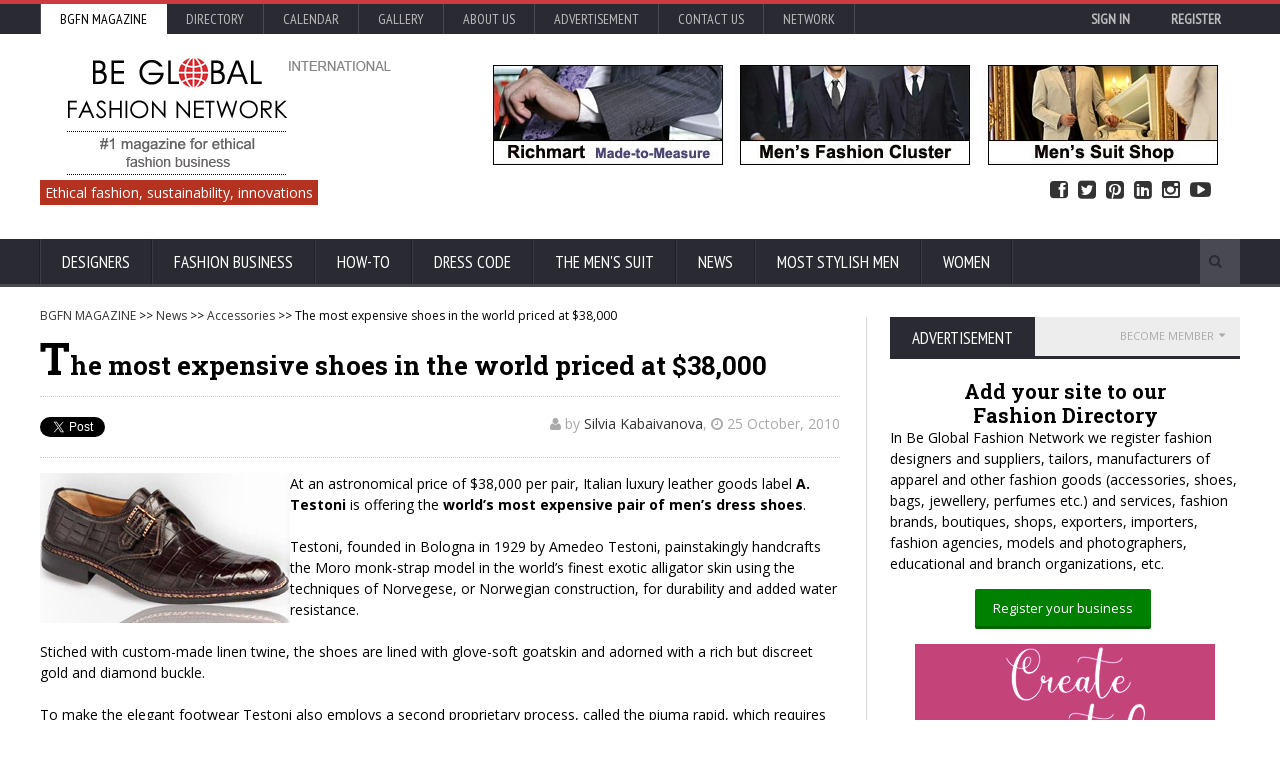

--- FILE ---
content_type: text/html; charset=UTF-8
request_url: https://news.bgfashion.net/article/5018/8/the-world-most-expensive-shoes-by-a-testoni
body_size: 19476
content:
<!DOCTYPE HTML>
<html lang = "en">
<head><title>The most expensive shoes in the world priced at $38,000</title><link rel="manifest" href="https://www.bgfashion.net/manifest.json">  <script async src="https://cdn.onesignal.com/sdks/OneSignalSDK.js"></script>
  <script>    var OneSignal = window.OneSignal || [];    OneSignal.push(["init", {      appId: "287f3c90-6fc7-4287-88f8-c3781a13ef77",      autoRegister: false,      notifyButton: {        enable: true /* Set to false to hide */      }    }]);</script><link rel="canonical" href="https://news.bgfashion.net/article/5018/8/the-world-most-expensive-shoes-by-a-testoni" /><!-- Meta Tags --><meta http-equiv="Content-Type" content="text/html; charset=UTF-8" /><meta name="description" content="At an astronomical price of $38,000 per pair, Italian luxury leather goods label <strong>A. Testoni</strong> is offering the <strong>world’s most expensive pair of men’s dress shoes</strong>. 
<br /><br />
Testoni, founded in Bologna in 1929 by Amedeo Testoni, painstakingly handcrafts the Moro monk-strap model in the world’s finest exotic alligator skin using the techniques of Norvegese, or Norwegian construction, for durability and added water resistance." /><meta property="fb:admins" content="{skabaivanova}"/><meta property="og:image" content="https://cdn.fashion.bg/newsimg10/a-testoni_m.jpg" />
<meta property="og:title" content="The most expensive shoes in the world priced at $38,000" /><meta name="viewport" content="width=device-width, initial-scale=1, maximum-scale=1" />
<link rel="icon" type="image/x-icon" href="https://www.bgfashion.net/html/images/favicon.ico" />
<meta name="author" content="Be Global Fashion Network" /><META NAME="robots" CONTENT="index, follow"><meta name="page-topic" content="fashion business, men's suits, made-to-measure, made-to-order, news, fashion trends" /><meta name= "Classification" content="fashion business directory, fashion magazine" /><META name="verify_w" content="64a06d32d44ea769e055b60de93c7152" /><meta property="fb:admins" content="skabaivanova"/>
<meta property="fb:app_id" content="452227788195685" /><meta property="og:type"   content="website" /><meta property="og:url"    content="https://news.bgfashion.net/article/5018/8/the-world-most-expensive-shoes-by-a-testoni" /><meta name="p:domain_verify" content="00c908abecb44bd6b447d062dadd4da0"/><meta property="og:description" content="At an astronomical price of $38,000 per pair, Italian luxury leather goods label <strong>A. Testoni</strong> is offering the <strong>world’s most expensive pair of men’s dress shoes</strong>. 
<br /><br />
Testoni, founded in Bologna in 1929 by Amedeo Testoni, painstakingly handcrafts the Moro monk-strap model in the world’s finest exotic alligator skin using the techniques of Norvegese, or Norwegian construction, for durability and added water resistance." /><link type="text/css" rel="stylesheet" href="https://cdn.bgfashion.net/css/reset.css" />
<!--<link type="text/css" rel="stylesheet" href="/fonts/font-awesome.min.css" />--><link rel="stylesheet" href="/fonts/font-awesome.min.css" media="none" onload="if(media!='all')media='all'"><noscript><link rel="stylesheet" href="/fonts/font-awesome.min.css"></noscript><link rel="preload" href="https://cdn.bgfashion.net/css/main-stylesheet.css" as="style"><link rel="stylesheet" href="https://cdn.bgfashion.net/css/main-stylesheet.css" media="none" onload="if(media!='all')media='all'"><noscript><link rel="stylesheet" href="https://cdn.bgfashion.net/css/main-stylesheet.css"></noscript><!--<link type="text/css" rel="stylesheet" href="https://cdn.bgfashion.net/css/main-stylesheet.css" />--><!--<link type="text/css" rel="stylesheet" href="https://cdn.bgfashion.net/css/lightbox.css" /><link type="text/css" rel="stylesheet" href="https://cdn.bgfashion.net/css/shortcodes.css" /><link type="text/css" rel="stylesheet" href="https://cdn.bgfashion.net/css/responsive.css" /><link type="text/css" rel="stylesheet" href="https://cdn.bgfashion.net/css/calendar.css" />--><!--<link type="text/css" rel="stylesheet" href="https://cdn.bgfashion.net/css/popup.css" />--><style type="text/css">a.popup2-link{padding:17px 0;text-align:center;margin:10% auto;position:relative;width:300px;color:#fff;text-decoration:none;background-color:#FFBA00;border-radius:3px;box-shadow:0 5px 0 0 #eea900;display:block}a.popup2-link:hover{background-color:#f90;box-shadow:0 3px 0 0 #eea900;-webkit-transition:all 1s;transition:all 1s}@-webkit-keyframes autopopup2{from{opacity:0;margin-top:-200px}to{opacity:1}}@-moz-keyframes autopopup2{from{opacity:0;margin-top:-200px}to{opacity:1}}@keyframes autopopup2{from{opacity:0;margin-top:-200px}to{opacity:1}}#popup2{background-color:rgba(0,0,0,.8);position:fixed;top:0;left:0;right:0;bottom:0;margin:0;-webkit-animation:autopopup2 2s;-moz-animation:autopopup2 2s;animation:autopopup2 2s;z-index:9999}#popup2:target{-webkit-transition:all 1s;-moz-transition:all 1s;transition:all 1s;opacity:0;visibility:hidden}@media (min-width:768px){.popup2-container{width:320px}}@media (max-width:767px){.popup2-container{width:100%}}.popup2-container{position:relative;margin:7% auto;padding:30px;background-color:#fafafa;color:#333;border-radius:3px}a.popup2-close{position:absolute;top:3px;right:3px;background-color:#333;padding:7px 10px;font-size:20px;text-decoration:none;line-height:1;color:#fff}.popup2-form{margin:0 auto}.popup2-form h2{margin-bottom:5px;font-size:22px;text-transform:uppercase}.popup2-form .input-group{margin:10px auto}.popup2-form .input-group input{padding:10px;margin-bottom:10px;border-radius:3px;font-size:16px;display:block;width:100%}.popup2-form .input-group input:focus{outline-color:#FB8833}.popup2-form .input-group input[type=email],.popup2-form .input-group input[type=text]{border:0;position:relative;max-width:400px}.popup2-form .input-group input[type=submit]{background-color:#FB8833;color:#fff;border:0;cursor:pointer}.popup2-form .input-group input[type=submit]:focus{box-shadow:inset 0 3px 7px 3px #ea7722}		</style>		
<!-- [if lte IE 8]>	<link type="text/css" rel="stylesheet" href="https://www.bgfashion.net/html/css/ie-ancient.css" />		<![endif] -->
	<!-- END head --><script>(function(i,s,o,g,r,a,m){i['GoogleAnalyticsObject']=r;i[r]=i[r]||function(){
  (i[r].q=i[r].q||[]).push(arguments)},i[r].l=1*new Date();a=s.createElement(o),
  m=s.getElementsByTagName(o)[0];a.async=1;a.src=g;m.parentNode.insertBefore(a,m)
  })(window,document,'script','//www.google-analytics.com/analytics.js','ga');
  ga('create', 'UA-8096143-1', 'auto');
  ga('send', 'pageview');
</script><script src="https://www.google.com/recaptcha/api.js" async defer></script>	</head> <a href="#content" class="skip">Skip to content</a>	<!-- BEGIN body -->	<body class="article"><div id="popup">		</div>		<div id="popup-signup">		</div><div id="fb-root"></div>
<script>(function(d, s, id) {
  var js, fjs = d.getElementsByTagName(s)[0];
  if (d.getElementById(id)) return;
  js = d.createElement(s); js.id = id;
  js.src="https://connect.facebook.net/en_GB/sdk.js#xfbml=1&version=v2.5&appId=452227788195685";
  fjs.parentNode.insertBefore(js, fjs);
}(document, 'script', 'facebook-jssdk'));</script>		<!-- BEGIN .boxed -->		<div class="boxed">				<!-- BEGIN .header -->			<header class="header">				<div class="header-topmenu">					<!-- BEGIN .wrapper -->					<div class="wrapper">												<ul class="le-first">	<li  style="background-color:#fff;"><a  style= "color:#000;" href="https://www.bgfashion.net/">BGFN Magazine</a></li>	<li ><a  href="https://www.bgfashion.net/directory/">Directory</a></li>	<li ><a  href="https://calendar.bgfashion.net/">Calendar</a></li><li ><a  href="https://news.bgfashion.net/gallery/">Gallery</a></li>	<li ><a  href="https://www.bgfashion.net/about-us.php">About us</a></li>	<li ><a  href="https://www.bgfashion.net/advertisement.php">Advertisement</a></li><li ><a  href="https://www.bgfashion.net/contacts.php">Contact Us</a></li>	<li><a href="#">Network</a>	<ul class="sub-menu"><li><a href="https://www.bgfashion.at/">Austria</a></li><li><a href="https://www.fashion.bg/">Bulgaria</a></li><li><a href="https://www.bgfashion.ch">France & Switzerland</a></li><li><a href="https://www.beglobalfashion.de/">Germany</a></li><li><a href="https://www.bgfashion.it">Italy</a></li>	<!--<li><a href="https://www.bgfashionnet.ru">Russia</a></li>-->	<li><a href="https://www.bgfashion.co.uk">UK</a></li></ul></li>	<!--<span class="right"><a href="https://www.bgfashion.net/registration-firm.php" style="color:#white; font-weight:bold;">Promote your business</a></span> | --><span class="right" id="user-profile"><div align="right"><a href="https://www.bgfashion.net/login.php" style="color:#white; font-weight:bold;">Sign in</a> <a href="https://www.bgfashion.net/registration-firm.php" style="color:#white; font-weight:bold;">Register</a></div></span></ul>	<!-- END .wrapper -->	</div></div>
				<!-- BEGIN .wrapper -->	<div class="wrapper"><div class="header-block"><div class="header-logo"><a href="https://www.bgfashion.net/"><img src="https://cdn.bgfashion.net/header-logo.png" alt="Be Global Fashion Network" /></a></div><div class="header-banner"><div class="paragraph-row"><a href="https://richmart.bgfashion.net" target="_blank" rel="nofollow"><img src="https://cdn.bgfashion.net/made-to-measure-mens-suits.jpg" alt="Richmart Made-to-measure" /></a></div></div></div><div id="site-descr"><span>Ethical fashion, sustainability, innovations</span></div><ul id="header-social"><li><a href="https://www.facebook.com/bgfnet/?__mref=message_bubble" target="_blank"><i class="fa fa-facebook-square"></i> Facebook</a></li><li><a href="https://www.twitter.com/fashionbg" target="_blank"><i class="fa fa-twitter-square"></i> Twitter</a></li><li><a href="https://www.pinterest.com/bgfashionnet/" target="_blank"><i class="fa fa-pinterest-square"></i> Pinterest</a></li><li><a href="https://www.linkedin.com/company/be-global-fashion-net" target="_blank"><i class="fa fa-linkedin-square"></i> Linked In</a></li><li><a href="https://www.instagram.com/beglobalfashion/" target="_blank"><i class="fa fa-instagram"></i> Instagram</a></li><li><a href="https://www.youtube.com/channel/UCHLUBeMa6zhNjr1LYNSG-Iw" target="_blank"><i class="fa fa-youtube-play"></i> YouTube</a></li></ul>	<!-- END .wrapper -->
				</div><nav class="main-menu"><!-- BEGIN .wrapper --><div class="wrapper"><ul class="menu"><li class="mega-menu-full"><a href="https://www.bgfashion.net/designers.php">Designers</a><ul class="sub-menu"><li><ul class="menu-blocks paragraph-row"><!-- BEGIN .menu-block --><li class="menu-block column4 color-light"><div class="menu-content category-menu">												<a href="https://made-to-measure-suits.bgfashion.net/menswear-collections/56">Menswear collections</a><a href="https://made-to-measure-suits.bgfashion.net/menswear-trends/52">Menswear fashion trends</a><a href="https://made-to-measure-suits.bgfashion.net/interviews/54">Interviews</a><a href="https://made-to-measure-suits.bgfashion.net/people-profiles/77">People profiles</a><a href="https://made-to-measure-suits.bgfashion.net/fashion-design-education/51">Fashion design education</a><a href="https://made-to-measure-suits.bgfashion.net/Ethical-fashion/79">Ethical fashion</a></div><!-- END .menu-block --></li><!-- BEGIN .menu-block --><li class="menu-block column4"><div class="menu-content featured-post">
																											<div class="item-photo"><a href="//made-to-measure-suits.bgfashion.net/article/20193/79/Italian-craftsmanship-reimagined-the-rise-of-modern-artisanal-fashion"><img src="https://cdn.bgfashion.net/img25/boots_m.jpg" alt="Italian craftsmanship reimagined: the rise of modern artisanal fashion " /></a><h3><a href="//made-to-measure-suits.bgfashion.net/article/20193/79/Italian-craftsmanship-reimagined-the-rise-of-modern-artisanal-fashion">Italian craftsmanship reimagined: the rise of modern artisanal fashion </a></h3></div></div><!-- END .menu-block --><!-- BEGIN .menu-block --><li class="menu-block column4"><div class="menu-content article-list">
																											<div class="item"><a href="//made-to-measure-suits.bgfashion.net/article/20066/56/Modern-Menswear-Collections-Inspired-by-Casino-Slots-Style-and-Fashion-Trends"><img src="https://cdn.bgfashion.net/img25/tshirt-casual_s.jpg" alt="Modern Menswear Collections Inspired by Casino Slots Style and Fashion Trends" class="item-photo" /></a><div class="item-content"><h3><a href="//made-to-measure-suits.bgfashion.net/article/20066/56/Modern-Menswear-Collections-Inspired-by-Casino-Slots-Style-and-Fashion-Trends">Modern Menswear Collections Inspired by Casino Slots Style and Fashion Trends</a></h3><span>10 September, 2025</span></div></div>														<div class="item"><a href="//made-to-measure-suits.bgfashion.net/article/19986/79/The-Rise-of-Ethical-and-Sustainable-Fashion-in-Summer"><img src="https://cdn.bgfashion.net/img25/The Rise of Ethical and Sustainable Fashion in Summer_s.jpg" alt="The Rise of Ethical and Sustainable Fashion in Summer" class="item-photo" /></a><div class="item-content"><h3><a href="//made-to-measure-suits.bgfashion.net/article/19986/79/The-Rise-of-Ethical-and-Sustainable-Fashion-in-Summer">The Rise of Ethical and Sustainable Fashion in Summer</a></h3><span>08 July, 2025</span></div></div></div><!-- END .menu-block --></li></ul></li></ul></li><li class="mega-menu-full"><a href="https://www.bgfashion.net/mens-suit-business.php">Fashion business</a><ul class="sub-menu"><li><ul class="menu-blocks paragraph-row"><!-- BEGIN .menu-block --><li class="menu-block column4 color-light"><div class="menu-content category-menu">
																								<a href="https://made-to-measure-suits.bgfashion.net/menswear-fabrics/55">Sustainable fabrics</a><a href="https://made-to-measure-suits.bgfashion.net/menswear-accessories/57">Accessories</a>
												<a href="https://made-to-measure-suits.bgfashion.net/equipment-&-innovation/47">Equipment</a><a href="https://made-to-measure-suits.bgfashion.net/fashion-fairs/71">Fashion fairs</a><a href="https://made-to-measure-suits.bgfashion.net/organizations/72">Organizations</a><a href="https://made-to-measure-suits.bgfashion.net/models/73">Male models</a><a href="https://made-to-measure-suits.bgfashion.net/Fashion-Photographers/76">Fashion Photographers</a></div>	<!-- END .menu-block --></li><!-- BEGIN .menu-block -->
											<li class="menu-block column4"><div class="menu-content featured-post">														<div class="item-photo">
															<a href="//made-to-measure-suits.bgfashion.net/article/20237/71/Techtextil-and-Texprocess-2026-Innovation-as-a-Key-Driver-of-the-Textile-Future"><img src="https://cdn.bgfashion.net/img26/Texprocess2026-01_m.jpg" alt="Techtextil and Texprocess 2026: Innovation as a Key Driver of the Textile Future" /></a>
															<h3><a href="//made-to-measure-suits.bgfashion.net/article/20237/71/Techtextil-and-Texprocess-2026-Innovation-as-a-Key-Driver-of-the-Textile-Future">Techtextil and Texprocess 2026: Innovation as a Key Driver of the Textile Future</a></h3>
														</div>
														</div><!-- END .menu-block --></li><!-- BEGIN .menu-block --><li class="menu-block column4">
												<div class="menu-content article-list">														<div class="item"><a href="//made-to-measure-suits.bgfashion.net/article/20212/71/Submit-presentations-for-the-Techtextil-Forum-and-Texprocess-Forum-2026"><img src="https://cdn.bgfashion.net/img25/TT_TP_Forum_MF_Fedra_s.jpg" alt="From concept to stage: Submit presentations for the Techtextil Forum and Texprocess Forum 2026" class="item-photo" /></a><div class="item-content"><h3><a href="//made-to-measure-suits.bgfashion.net/article/20212/71/Submit-presentations-for-the-Techtextil-Forum-and-Texprocess-Forum-2026">From concept to stage: Submit presentations for the Techtextil Forum and Texprocess Forum 2026</a></h3><span>30 October, 2025</span></div></div>														<div class="item"><a href="//made-to-measure-suits.bgfashion.net/article/20107/71/Techtextil-and-Texprocess-Innovation-Awards-submit-ideas-now-and-increase-internationa-visibility"><img src="https://cdn.bgfashion.net/img25/techtextil_s.jpg" alt="Techtextil and Texprocess Innovation Awards: submit ideas now and increase international visibility" class="item-photo" /></a><div class="item-content"><h3><a href="//made-to-measure-suits.bgfashion.net/article/20107/71/Techtextil-and-Texprocess-Innovation-Awards-submit-ideas-now-and-increase-internationa-visibility">Techtextil and Texprocess Innovation Awards: submit ideas now and increase international visibility</a></h3><span>01 October, 2025</span></div></div>														<div class="item"><a href="//made-to-measure-suits.bgfashion.net/article/20098/71/White-Label-World-Expo-2025-The-Ultimate-Marketplace-for-Innovation-and-Business-Growth"><img src="https://cdn.bgfashion.net/img25/WLUK_s.jpg" alt="White Label World Expo 2025 – The Ultimate Marketplace for Innovation and Business Growth" class="item-photo" /></a><div class="item-content"><h3><a href="//made-to-measure-suits.bgfashion.net/article/20098/71/White-Label-World-Expo-2025-The-Ultimate-Marketplace-for-Innovation-and-Business-Growth">White Label World Expo 2025 – The Ultimate Marketplace for Innovation and Business Growth</a></h3><span>26 September, 2025</span></div></div>												</div><!-- END .menu-block --></li></ul></li></ul></li>	<li class="mega-menu-full"><a href="https://www.bgfashion.net/how-to.php">How-To</a><ul class="sub-menu"><li><ul class="menu-blocks paragraph-row"><!-- BEGIN .menu-block --><li class="menu-block column4 color-light"><div class="menu-content category-menu"><a href="https://made-to-measure-suits.bgfashion.net/How-to-plan-your-business/64">How to plan your business</a><a href="https://made-to-measure-suits.bgfashion.net/How-to-produce/65">How to produce</a><a href="https://made-to-measure-suits.bgfashion.net/How-to-advertise/66">How to advertise</a><a href="https://made-to-measure-suits.bgfashion.net/How-to-sell/58">How to sell</a>
												<a href="https://made-to-measure-suits.bgfashion.net/How-to-refresh-the-business/78">How to refresh the business</a><a href="https://made-to-measure-suits.bgfashion.net/How-to-buy-the-perfect-suit/74">How to buy the perfect suit</a><a href="https://www.bgfashion.net/fashion-guide/">Fashion guide</a></div><!-- END .menu-block --></li>
												
											<!-- BEGIN .menu-block --><li class="menu-block column4"><div class="menu-content featured-post">														<div class="item-photo"><a href="//www.bgfashion.net/article/20254/80/choosing-a-high-school-for-international-university-admission-what-parents-often-miss"><img src="https://cdn.bgfashion.net/img26/high-school_m.jpg" alt="Choosing a High School for International University Admission: What Parents Often Miss" /></a><h3><a href="//www.bgfashion.net/article/20254/80/choosing-a-high-school-for-international-university-admission-what-parents-often-miss">Choosing a High School for International University Admission: What Parents Often Miss</a></h3></div>												</div><!-- END .menu-block --></li><!-- BEGIN .menu-block --><li class="menu-block column4"><div class="menu-content article-list">														<div class="item"><a href="//www.bgfashion.net/article/20253/80/westfield-utc-a-premier-san-diego-shopping-mall-experience-blending-style-dining-and-lifestyle"><img src="https://cdn.bgfashion.net/img26/Westfield-UTC_s.jpg" alt="Westfield UTC: A Premier San Diego Shopping Mall Experience Blending Style, Dining, and Lifestyle" class="item-photo" /></a><div class="item-content"><h3><a href="//www.bgfashion.net/article/20253/80/westfield-utc-a-premier-san-diego-shopping-mall-experience-blending-style-dining-and-lifestyle">Westfield UTC: A Premier San Diego Shopping Mall Experience Blending Style, Dining, and Lifestyle</a></h3><span>30 January, 2026</span></div></div>														<div class="item"><a href="//www.bgfashion.net/article/20251/80/Making-Perfume-How-to-Get-the-Right-Ingredients"><img src="https://cdn.bgfashion.net/img26/perfume-making_s.jpg" alt="Making Perfume: How to Get the Right Ingredients" class="item-photo" /></a><div class="item-content"><h3><a href="//www.bgfashion.net/article/20251/80/Making-Perfume-How-to-Get-the-Right-Ingredients">Making Perfume: How to Get the Right Ingredients</a></h3><span>26 January, 2026</span></div></div></div><!-- END .menu-block --></li></ul></li></ul></li><li class="mega-menu-full"><a href="https://www.bgfashion.net/dress-code.php">Dress Code</a><ul class="sub-menu"><li><ul class="menu-blocks paragraph-row"><!-- BEGIN .menu-block --><li class="menu-block column4 color-light"><div class="menu-content category-menu"><a href="https://made-to-measure-suits.bgfashion.net/Fashion-in-the-office/67">Fashion in the office</a><a href="https://made-to-measure-suits.bgfashion.net/Fashion-in-the-industry/68">Fashion in the industry</a><a href="https://made-to-measure-suits.bgfashion.net/Fashion-on-the-red-carpet/69">Fashion on the red carpet</a><a href="https://made-to-measure-suits.bgfashion.net/Celebrity-fashion/70">Celebrity fashion</a><a href="https://made-to-measure-suits.bgfashion.net/The-dandy-style/75">The dandy style</a><a href="https://www.bgfashion.net/sustainable-fashion/">Sustainable fashion</a></div><!-- END .menu-block --></li><!-- BEGIN .menu-block --><li class="menu-block column4"><div class="menu-content featured-post">														<div class="item-photo"><a href="//made-to-measure-suits.bgfashion.net/article/20116/70/The-Fate-of-Ophelia-by-Tailor-Swift-A-Reinvention-of-Tragedy-Through-Spectacle"><img src="https://cdn.bgfashion.net/img25/The-Fate-of-Ophelia-Taylor-Swift_m.jpg" alt="The Fate of Ophelia by Tailor Swift: A Reinvention of Tragedy Through Spectacle" /></a><h3><a href="//made-to-measure-suits.bgfashion.net/article/20116/70/The-Fate-of-Ophelia-by-Tailor-Swift-A-Reinvention-of-Tragedy-Through-Spectacle">The Fate of Ophelia by Tailor Swift: A Reinvention of Tragedy Through Spectacle</a></h3></div></div><!-- END .menu-block --></li><!-- BEGIN .menu-block --><li class="menu-block column4"><div class="menu-content article-list"><div class="item"><a href="//made-to-measure-suits.bgfashion.net/article/19830/70/Robert-Pattinsons-Fashion-Style-Avant-Garde-Elegance-Meets-Grunge-Cool"><img src="https://cdn.bgfashion.net/img25/Robert-Pattinson01_s.jpg" alt="Robert Pattinson’s Fashion Style: Avant-Garde Elegance Meets Grunge Cool" class="item-photo" /></a><div class="item-content"><h3><a href="//made-to-measure-suits.bgfashion.net/article/19830/70/Robert-Pattinsons-Fashion-Style-Avant-Garde-Elegance-Meets-Grunge-Cool">Robert Pattinson’s Fashion Style: Avant-Garde Elegance Meets Grunge Cool</a></h3><span>29 May, 2025</span></div></div><div class="item"><a href="//made-to-measure-suits.bgfashion.net/article/19821/70/More-Than-a-Look-Timothee-Chalamets-Stylistic-Vision"><img src="https://cdn.bgfashion.net/img25/timothee-chalamet1_s.jpg" alt="More Than a Look: Timoth&eacute;e Chalamet`s Stylistic Vision" class="item-photo" /></a><div class="item-content"><h3><a href="//made-to-measure-suits.bgfashion.net/article/19821/70/More-Than-a-Look-Timothee-Chalamets-Stylistic-Vision">More Than a Look: Timoth&eacute;e Chalamet`s Stylistic Vision</a></h3><span>28 May, 2025</span></div></div></div><!-- END .menu-block --></li></ul></li></ul></li>
													
													<li class="mega-menu-full" ><a href="https://www.bgfashion.net/mens-suit.php">The Men's suit</a><ul class="sub-menu"><li><ul class="menu-blocks paragraph-row"><!-- BEGIN .menu-block --><li class="menu-block column4 color-light"><div class="menu-content category-menu"><a href="https://made-to-measure-suits.bgfashion.net/Made-to-measure/60">Made-to-measure</a><a href="https://made-to-measure-suits.bgfashion.net/ABC-of-the-men's-suit/44">ABC of the men's suit</a><a href="https://made-to-measure-suits.bgfashion.net/Made-to-order/61">Made-to-order suits</a><a href="https://made-to-measure-suits.bgfashion.net/Bespoke-Suits/62">Bespoke suits</a>
												<a href="https://made-to-measure-suits.bgfashion.net/Children's-Suits/63">Children's suits</a></div><!-- END .menu-block --></li><!-- BEGIN .menu-block --><li class="menu-block column4">
												<div class="menu-content featured-post">														<div class="item-photo"><a href="//made-to-measure-suits.bgfashion.net/article/19971/44/The-Power-Suit-Why-Looking-Sharp-Still-Matters-When-Youre-Not-at-Work"><img src="https://cdn.bgfashion.net/img25/mens-suits-wool_m.jpg" alt="The Power Suit: Why Looking Sharp Still Matters When You're Not at Work" /></a><h3><a href="//made-to-measure-suits.bgfashion.net/article/19971/44/The-Power-Suit-Why-Looking-Sharp-Still-Matters-When-Youre-Not-at-Work">The Power Suit: Why Looking Sharp Still Matters When You're Not at Work</a></h3></div>
																										</div><!-- END .menu-block --></li><!-- BEGIN .menu-block --><li class="menu-block column4"><div class="menu-content article-list">
																											<div class="item"><a href="//made-to-measure-suits.bgfashion.net/article/19348/62/Interview-with-Westwood-Hart-Pioneering-the-Future-of-Bespoke-Fashion"><img src="https://cdn.bgfashion.net/img24/Westwood-Hart-Online-Custom-Men-Suits_s.jpg" alt="Interview with Westwood Hart: Pioneering the Future of Bespoke Fashion" class="item-photo" /></a><div class="item-content"><h3><a href="//made-to-measure-suits.bgfashion.net/article/19348/62/Interview-with-Westwood-Hart-Pioneering-the-Future-of-Bespoke-Fashion">Interview with Westwood Hart: Pioneering the Future of Bespoke Fashion</a></h3><span>01 July, 2024</span></div></div>
																												<div class="item"><a href="//made-to-measure-suits.bgfashion.net/article/19158/61/How-to-Dress-Up-Professionally"><img src="https://cdn.bgfashion.net/img24/black-bomber-jacket_s.jpg" alt="How to Dress Up Professionally " class="item-photo" /></a><div class="item-content"><h3><a href="//made-to-measure-suits.bgfashion.net/article/19158/61/How-to-Dress-Up-Professionally">How to Dress Up Professionally </a></h3><span>19 February, 2024</span></div></div>
																										</div><!-- END .menu-block --></li></ul></li></ul></li>
													
													
													<li class="mega-menu-full"><a href="https://news.bgfashion.net/">News</a><ul class="sub-menu"><li><ul class="menu-blocks paragraph-row"><!-- BEGIN .menu-block --><li class="menu-block column4 color-light"><div class="menu-content category-menu"><a href="https://news.bgfashion.net/Fashion-collections/1">Fashion collections</a><a href="https://news.bgfashion.net/Fashion-shows/17">Fashion shows</a><a href="https://news.bgfashion.net/Events/46">Events</a><a href="https://news.bgfashion.net/Trends/20">Trends</a><a href="https://news.bgfashion.net/Lifestyle-chronics/7">Lifestyle chronics</a><a href="https://news.bgfashion.net/Business-news/9">Business news</a><a href="https://news.bgfashion.net/Models-and-photomodels/3">Models and photomodels</a><a href="https://news.bgfashion.net/Competitions-&-awards/2">Competitions & awards</a><a href="https://news.bgfashion.net/Young-designers/15">Young designers</a><a href="https://news.bgfashion.net/World-fashion/13">World fashion</a><a href="https://news.bgfashion.net/Curious-news/45">Curious news</a></div><!-- END .menu-block --></li><!-- BEGIN .menu-block --><li class="menu-block column4"><div class="menu-content featured-post"><div class="item-photo"><a href="//news.bgfashion.net/article/20257/13/Bulgarian-Brand-Metamorphoza-Dresses-Metal-Star-Tarja-Turunen"><img src="https://cdn.fashion.bg/img26/Tarja-Turunen_Tim-Tronckoe_01_m.jpg" alt="Bulgarian Brand Metamorphoza Dresses Metal Star Tarja Turunen" /></a><h3><a href="//news.bgfashion.net/article/20257/13/Bulgarian-Brand-Metamorphoza-Dresses-Metal-Star-Tarja-Turunen">Bulgarian Brand Metamorphoza Dresses Metal Star Tarja Turunen</a></h3></div><div class="item-photo"><a href="//news.bgfashion.net/article/20232/9/European-Fashion-Alliance-Publishes-Landmark-Report-on-the-Needs-of-Europes-Creative-Fashion-Industry"><img src="https://cdn.bgfashion.net/img26/EFA_Assembly_Berlin01_m.jpg" alt="European Fashion Alliance Publishes Landmark Report on the Needs of Europe’s Creative Fashion Industry" /></a><h3><a href="//news.bgfashion.net/article/20232/9/European-Fashion-Alliance-Publishes-Landmark-Report-on-the-Needs-of-Europes-Creative-Fashion-Industry">European Fashion Alliance Publishes Landmark Report on the Needs of Europe’s Creative Fashion Industry</a></h3></div></div><!-- END .menu-block --></li><!-- BEGIN .menu-block --><li class="menu-block column4"><div class="menu-content article-list">														<div class="item"><a href="//news.bgfashion.net/article/20224/20/2026-The-Year-of-the-Fire-Horse-Style-Boldness-and-a-New-Fashion-Energy"><img src="https://cdn.fashion.bg/img25/2026-godina-na-ognenia-kon_s.jpg" alt="2026 - The Year of the Fire Horse: Style, Boldness, and a New Fashion Energy" class="item-photo" /></a><div class="item-content"><h3><a href="//news.bgfashion.net/article/20224/20/2026-The-Year-of-the-Fire-Horse-Style-Boldness-and-a-New-Fashion-Energy">2026 - The Year of the Fire Horse: Style, Boldness, and a New Fashion Energy</a></h3><span>01 January, 2026</span></div></div>														<div class="item"><a href="//news.bgfashion.net/article/20162/13/Chinese-Symbolism-in-Fashion-Meaning-Heritage-and-Modern-Expression"><img src="https://cdn.bgfashion.net/img25/China-symbols_s.jpg" alt="Chinese Symbolism in Fashion: Meaning, Heritage, and Modern Expression" class="item-photo" /></a><div class="item-content"><h3><a href="//news.bgfashion.net/article/20162/13/Chinese-Symbolism-in-Fashion-Meaning-Heritage-and-Modern-Expression">Chinese Symbolism in Fashion: Meaning, Heritage, and Modern Expression</a></h3><span>18 November, 2025</span></div></div>														<div class="item"><a href="//news.bgfashion.net/article/20112/8/Why-Gifting-Luxury-Sneakers-for-Women-Is-the-Ultimate-Statement-of-Appreciation"><img src="https://cdn.bgfashion.net/img25/luxury-sneakers_s.jpg" alt="Why Gifting Luxury Sneakers for Women Is the Ultimate Statement of Appreciation" class="item-photo" /></a><div class="item-content"><h3><a href="//news.bgfashion.net/article/20112/8/Why-Gifting-Luxury-Sneakers-for-Women-Is-the-Ultimate-Statement-of-Appreciation">Why Gifting Luxury Sneakers for Women Is the Ultimate Statement of Appreciation</a></h3><span>10 October, 2025</span></div></div>														<div class="item"><a href="//news.bgfashion.net/article/20096/9/BFA-organized-a-steering-committee-meeting-in-Ruse-and-Varna-for-the-partners-in-VERDEinMED-project"><img src="https://cdn.fashion.bg/img25/VerdeinMed01_s.jpg" alt="Bulgarian Fashion Association organized a steering committee meeting in Ruse and Varna for the partners in VERDEinMED project" class="item-photo" /></a><div class="item-content"><h3><a href="//news.bgfashion.net/article/20096/9/BFA-organized-a-steering-committee-meeting-in-Ruse-and-Varna-for-the-partners-in-VERDEinMED-project">Bulgarian Fashion Association organized a steering committee meeting in Ruse and Varna for the partners in VERDEinMED project</a></h3><span>26 September, 2025</span></div></div></div><!-- END .menu-block --></li></ul></li></ul></li><li><a href="https://www.bgfashion.net/most-stylish-men/">Most Stylish Men</a><ul class="sub-menu"><li><a href="https://www.bgfashion.net/most-stylish-men/">Most Stylish Men</a></li><li><a href="https://www.bgfashion.net/most-stylish-real-men/">Most Stylish Real Men</a></li></ul></li><li><a href="https://beauty.bgfashion.net/">Women</a></li></ul><div class="search-block"><form action="https://www.bgfashion.net/search.php" method="post"><input type="text" class="search-value" name="search_text" value="" /><input type="submit" class="search-button" value="&#xf002;" /></form></div><!-- END .wrapper --></div></nav><!-- END .header -->
													
													</header>
			
<section class="content has-sidebar">
	<div class="wrapper">
		<div class="main-content">
				<!-- BEGIN .panel -->
	<div class="panel">
		<div >
			<div class="article-head">
				<!--<p align="center"><a href="https://made-to-measure-suits.bgfashion.net/article/13992/70/Adam-Lambert-is-the-winner-of-Most-Stylish-Men-2016-of-Be-Global-Fashion-Network"><img src="https://cdn.bgfashion.net/most-stylish-men/banner-most-stylish2016.jpg" alt="Vote for Most Stylish Men" /></a></p>--><p  class = "breadcrumb"><a href="https://www.bgfashion.net/">BGFN MAGAZINE</a> &gt;&gt; <a href="https://news.bgfashion.net/">News</a> &gt;&gt; <a href="https://news.bgfashion.net/Accessories/8">Accessories</a> &gt;&gt; The most expensive shoes in the world priced at $38,000</p><!--<p align="center"><a href="https://www.bgfashion.net/most-stylish-men"><img src="https://cdn.bgfashion.net/banners/banner-most-stylish.jpg" alt="Vote for Most Stylish Men" width="91%" /></a></p> banner above content -->
	<!-- start microdata -->			
<div itemscope itemtype="https://schema.org/NewsArticle"><meta itemscope itemprop="mainEntityOfPage"  itemType="https://schema.org/WebPage" itemid="https://www.bgfashion.net"/><h1 itemprop="headline">The most expensive shoes in the world priced at $38,000</h1><div class="article-info">
<div class="social-buttons left"><a href="https://www.twitter.com/share" class="twitter-share-button" data-count="yes" data-via="fashionbg" data-related="fashionbg">Tweet</a><script type="text/javascript" src="https://platform.twitter.com/widgets.js"></script>
	<div id="fb-root"></div>
	<script>(function(d, s, id) {
	  var js, fjs = d.getElementsByTagName(s)[0];
	  if (d.getElementById(id)) return;
	  js = d.createElement(s); js.id = id;
	  js.src="https://connect.facebook.net/en_EN/all.js#xfbml=1";
	  fjs.parentNode.insertBefore(js, fjs);
	}(document, 'script', 'facebook-jssdk'));</script>
	<div class="fb-like" data-href="https://news.bgfashion.net/article/5018/8/the-world-most-expensive-shoes-by-a-testoni" data-width="450" data-layout="button_count" data-show-faces="false" data-send="false"></div><div class="fb-share-button" data-href="https://news.bgfashion.net/article/5018/8/the-world-most-expensive-shoes-by-a-testoni" data-layout="button"></div></div><div class="right"><span class="reviewer" itemprop="author" itemscope itemtype="https://schema.org/Person"><i class="fa fa-user"></i> by <span itemprop="name"><a href="https://www.bgfashion.net/author/Silvia-Kabaivanova" target="_blank">Silvia Kabaivanova</a></span></span>, <span class="dtreviewed" ><i class="fa fa-clock-o"></i> 25 October, 2010<span class="value-title" title="25 October, 2010"></span></span> </div><div class="clear-float"></div></div><span itemprop="description" class="description">
<p><img src="//news.bgfashion.net/images/a-testoni-shoes-expensive.jpg" alt="The most expensive shoes in the world priced at $38,000" width="250" height="150" hspace="10" vspace="2" border="1" align="left" />

At an astronomical price of $38,000 per pair, Italian luxury leather goods label <strong>A. Testoni</strong> is offering the <strong>world’s most expensive pair of men’s dress shoes</strong>. 
<br /><br />
Testoni, founded in Bologna in 1929 by Amedeo Testoni, painstakingly handcrafts the Moro monk-strap model in the world’s finest exotic alligator skin using the techniques of Norvegese, or Norwegian construction, for durability and added water resistance.
<br /><br />
Stiched with custom-made linen twine, the shoes are lined with glove-soft goatskin and adorned with a rich but discreet gold and diamond buckle. <br /><br />
To make the elegant footwear Testoni also employs a second proprietary process, called the piuma rapid, which requires some 200 manual operations to complete. 
<br /><br />
Each pair is made up, deconstructed, and then put back together again in a patented method. The result is a shoe as light as a feather yet which guarantees protection from hot, cold and humid weather. </p>
<br />Hits: 18306 | <a href="#comments">Leave a comment</a></span><div itemprop="image" itemscope itemtype="https://schema.org/ImageObject">  <meta itemprop="url" content="https://cdn.fashion.bg/newsimg10/a-testoni_m.jpg"> <meta itemprop="width" content="520"> <meta itemprop="height" content="320"></div><div itemprop="publisher" itemscope itemtype="https://schema.org/Organization"><div itemprop="logo" itemscope itemtype="https://schema.org/ImageObject"><meta itemprop="url" content="https://cdn.bgfashion.net/header-logo.png">

</div><meta itemprop="name" content="Be Global Fashion Network"></div><meta itemprop="datePublished" content="25 October, 2010"/><meta itemprop="dateModified" content="25 October, 2010"/></div><br /><!-- end microdata -->
<div class="article-info"><div class="social-buttons left"><a href="https://www.twitter.com/share" class="twitter-share-button" data-count="yes" data-via="fashionbg" data-related="fashionbg">Tweet</a><script type="text/javascript" src="https://platform.twitter.com/widgets.js"></script>
	<div id="fb-root"></div>
	<script>(function(d, s, id) {
	  var js, fjs = d.getElementsByTagName(s)[0];
	  if (d.getElementById(id)) return;
	  js = d.createElement(s); js.id = id;
	  js.src="https://connect.facebook.net/en_EN/all.js#xfbml=1";
	  fjs.parentNode.insertBefore(js, fjs);
	}(document, 'script', 'facebook-jssdk'));</script>
	<div class="fb-like" data-href="https://news.bgfashion.net/article/5018/8/the-world-most-expensive-shoes-by-a-testoni" data-width="450" data-layout="button_count" data-show-faces="false" data-send="false"></div><div class="fb-share-button" data-href="https://news.bgfashion.net/article/5018/8/the-world-most-expensive-shoes-by-a-testoni" data-layout="button"></div></div><div class="right"><span itemprop="description" class="description">Author <a href="https://www.bgfashion.net/author/Silvia-Kabaivanova" target="_blank">Silvia Kabaivanova</a></span> </div><div class="clear-float"></div></div><div class="article-foot"><p><span><i class="fa fa-tags"></i> Tags:</span><a href="https://news.bgfashion.net/tags/A.+Testoni">A. Testoni</a>, <a href="https://news.bgfashion.net/tags/accessories"> accessories</a>, <a href="https://news.bgfashion.net/tags/shoes"> shoes</a>, <a href="https://news.bgfashion.net/tags/men"> men</a>, <a href="https://news.bgfashion.net/tags/work"> work</a>, <a href="https://news.bgfashion.net/tags/handmade"> handmade</a>, <a href="https://news.bgfashion.net/tags/expensive"> expensive</a>, <a href="https://news.bgfashion.net/tags/most+expensive"> most expensive</a>, <a href="https://news.bgfashion.net/tags/elegant"> elegant</a>, <a href="https://news.bgfashion.net/tags/fashion+house"> fashion house</a>, <a href="https://news.bgfashion.net/tags/fashion"> fashion</a>, <a href="https://news.bgfashion.net/tags/modern"> modern</a>, <a href="https://news.bgfashion.net/tags/leather"> leather</a>, <a href="https://news.bgfashion.net/tags/gold"> gold</a>, <a href="https://news.bgfashion.net/tags/diamonds"> diamonds</a>, <a href="https://news.bgfashion.net/tags/frames"> frames</a>, <a href="https://news.bgfashion.net/tags/goatskin"> goatskin</a></p></div></div><!-- END .panel --></div></div>
					
					<div class="panel">
					<div class="p-title">
						<h2>About the Author</h2>
					</div>
					<div class="about-author">
						<div class="about-header">
							
														<a href="https://www.bgfashion.net/author/Silvia-Kabaivanova" target="_blank"><img src="https://www.bgfashion.net/html/images/publishers/Silvia-Kabaivanova120.jpg" alt="Silvia Kabaivanova" /></a>
													</div>
						<div class="about-content">
							<h3><a href="https://www.bgfashion.net/author/Silvia-Kabaivanova" target="_blank" rel="author">Silvia Kabaivanova</a></h3>
							<p>As the founder of Be Global Fashion Network and several other fashion websites, Silvia has been working for more than 20 years covering fashion industry trends and news. With a passion for the fashion business, she focuses on sustainable fashion and innovations, custom fashion and print on demand services. Silvia is a Chairman of Bulgarian Fashion Association. You can reach her at silvia@bgfashion.net

<div class="fb-follow" data-href="https://www.facebook.com/skabaivanova" data-layout="standard" data-size="small" data-show-faces="false"></div></p>
						</div>
						<div class="clear-float"></div>
					</div><!-- END .panel -->
                    </div>

					<br /><p align="center"><a href="https://www.bgfashion.net/most-stylish-men"><img src="https://cdn.bgfashion.net/banners/banner-most-stylish.jpg" alt="Vote for Most Stylish Men 2017" width="91%" /></a></p>
<!--<h4 align="center">The voice of the professionals in the men's suit business</h4>--><br /><!-- BEGIN .panel --><div class="panel"><div class="p-title"><h2>Related Articles</h2></div><div class="video-carousel"><a href="#" class="carousel-left"><i class="fa fa-chevron-left"></i></a><a href="#" class="carousel-right"><i class="fa fa-chevron-right"></i></a><!-- BEGIN .inner-carousel --><div class="inner-carousel">							<div class="item"><a href="//news.bgfashion.net/article/13832/45/Top-10-most-expensive-suits-in-the-world"><img src="https://cdn.bgfashion.net/img16/MostExpensiveSuits_m.jpg" class="item-photo" alt="Top 10 most expensive suits in the world" /></a><h3><a href="//news.bgfashion.net/article/13832/45/Top-10-most-expensive-suits-in-the-world">Top 10 most expensive suits in the world</a></h3>
							</div>							<div class="item"><a href="//news.bgfashion.net/article/5004/8/the-most-expensive-socks-in-the-world-sell-for-500-dollars"><img src="https://cdn.fashion.bg/newsimg10/most-expensive-socks_m.jpg" class="item-photo" alt="The most expensive socks in the world sell for $500" /></a><h3><a href="//news.bgfashion.net/article/5004/8/the-most-expensive-socks-in-the-world-sell-for-500-dollars">The most expensive socks in the world sell for $500</a></h3>
							</div>							<div class="item"><a href="//beauty.bgfashion.net/article/4109/40/top-ten-most-expensive-stores"><img src="https://cdn.fashion.bg/newsimg10/money_shopping_m.jpg" class="item-photo" alt="Top 10 most expensive stores in the world" /></a><h3><a href="//beauty.bgfashion.net/article/4109/40/top-ten-most-expensive-stores">Top 10 most expensive stores in the world</a></h3>
							</div>							<div class="item"><a href="//news.bgfashion.net/article/3807/45/Worlds-Most-Expensive-Jeans"><img src="https://cdn.fashion.bg/newsimg10/jeans-gold-m.jpg" class="item-photo" alt="World's Most Expensive Jeans" /></a><h3><a href="//news.bgfashion.net/article/3807/45/Worlds-Most-Expensive-Jeans">World's Most Expensive Jeans</a></h3>
							</div><!-- END .inner-carousel --></div></div><!-- END .panel --></div><!-- BEGIN .panel --><div class="panel"><div class="p-title"><h2>More Articles from this author</h2></div><div class="video-carousel"><a href="#" class="carousel-left"><i class="fa fa-chevron-left"></i></a><a href="#" class="carousel-right"><i class="fa fa-chevron-right"></i></a><!-- BEGIN .inner-carousel --><div class="inner-carousel"><div class="item"><a href="//made-to-measure-suits.bgfashion.net/article/20237/71/Techtextil-and-Texprocess-2026-Innovation-as-a-Key-Driver-of-the-Textile-Future"><img src="https://cdn.bgfashion.net/img26/Texprocess2026-01_m.jpg" class="item-photo" alt="Techtextil and Texprocess 2026: Innovation as a Key Driver of the Textile Future" /></a><h3><a href="//made-to-measure-suits.bgfashion.net/article/20237/71/Techtextil-and-Texprocess-2026-Innovation-as-a-Key-Driver-of-the-Textile-Future">Techtextil and Texprocess 2026: Innovation as a Key Driver of the Textile Future</a></h3>
						</div><div class="item"><a href="//made-to-measure-suits.bgfashion.net/article/20193/79/Italian-craftsmanship-reimagined-the-rise-of-modern-artisanal-fashion"><img src="https://cdn.bgfashion.net/img25/boots_m.jpg" class="item-photo" alt="Italian craftsmanship reimagined: the rise of modern artisanal fashion " /></a><h3><a href="//made-to-measure-suits.bgfashion.net/article/20193/79/Italian-craftsmanship-reimagined-the-rise-of-modern-artisanal-fashion">Italian craftsmanship reimagined: the rise of modern artisanal fashion </a></h3>
						</div><div class="item"><a href="//www.bgfashion.net/article/20190/81/Europes-textile-and-apparel-industry-is-calling-for-decisive-action"><img src="https://cdn.bgfashion.net/img25/meeting-in-the-EP-with-online-platform_m.jpg" class="item-photo" alt="Europe’s textile and apparel industry is calling for decisive action" /></a><h3><a href="//www.bgfashion.net/article/20190/81/Europes-textile-and-apparel-industry-is-calling-for-decisive-action">Europe’s textile and apparel industry is calling for decisive action</a></h3>
						</div><div class="item"><a href="//made-to-measure-suits.bgfashion.net/article/20212/71/Submit-presentations-for-the-Techtextil-Forum-and-Texprocess-Forum-2026"><img src="https://cdn.bgfashion.net/img25/TT_TP_Forum_MF_Fedra_m.jpg" class="item-photo" alt="From concept to stage: Submit presentations for the Techtextil Forum and Texprocess Forum 2026" /></a><h3><a href="//made-to-measure-suits.bgfashion.net/article/20212/71/Submit-presentations-for-the-Techtextil-Forum-and-Texprocess-Forum-2026">From concept to stage: Submit presentations for the Techtextil Forum and Texprocess Forum 2026</a></h3>
						</div><div class="item"><a href="//www.bgfashion.net/article/20148/81/The-VERDEinMED-project-launches-a-Knowledge-Platform-to-drive-circular-transition-in-the-textile-industry"><img src="https://cdn.bgfashion.net/img25/knowledge-platform_m.jpg" class="item-photo" alt="The VERDEinMED project launches a Knowledge Platform to drive circular transition in the textile industry" /></a><h3><a href="//www.bgfashion.net/article/20148/81/The-VERDEinMED-project-launches-a-Knowledge-Platform-to-drive-circular-transition-in-the-textile-industry">The VERDEinMED project launches a Knowledge Platform to drive circular transition in the textile industry</a></h3>
						</div><div class="item"><a href="//www.bgfashion.net/article/20113/81/Understanding-the-SMETA-Audit-Report-A-Complete-Section-by-Section-Overview"><img src="https://cdn.bgfashion.net/img25/smeta01_m.jpg" class="item-photo" alt="Understanding the SMETA Audit Report: A Complete Section-by-Section Overview" /></a><h3><a href="//www.bgfashion.net/article/20113/81/Understanding-the-SMETA-Audit-Report-A-Complete-Section-by-Section-Overview">Understanding the SMETA Audit Report: A Complete Section-by-Section Overview</a></h3>
						</div><div class="item"><a href="//made-to-measure-suits.bgfashion.net/article/20107/71/Techtextil-and-Texprocess-Innovation-Awards-submit-ideas-now-and-increase-internationa-visibility"><img src="https://cdn.bgfashion.net/img25/techtextil_m.jpg" class="item-photo" alt="Techtextil and Texprocess Innovation Awards: submit ideas now and increase international visibility" /></a><h3><a href="//made-to-measure-suits.bgfashion.net/article/20107/71/Techtextil-and-Texprocess-Innovation-Awards-submit-ideas-now-and-increase-internationa-visibility">Techtextil and Texprocess Innovation Awards: submit ideas now and increase international visibility</a></h3>
						</div><div class="item"><a href="//made-to-measure-suits.bgfashion.net/article/20098/71/White-Label-World-Expo-2025-The-Ultimate-Marketplace-for-Innovation-and-Business-Growth"><img src="https://cdn.bgfashion.net/img25/WLUK_m.jpg" class="item-photo" alt="White Label World Expo 2025 – The Ultimate Marketplace for Innovation and Business Growth" /></a><h3><a href="//made-to-measure-suits.bgfashion.net/article/20098/71/White-Label-World-Expo-2025-The-Ultimate-Marketplace-for-Innovation-and-Business-Growth">White Label World Expo 2025 – The Ultimate Marketplace for Innovation and Business Growth</a></h3>
						</div><div class="item"><a href="//www.bgfashion.net/article/20095/80/Why-Fashion-Lovers-Are-Switching-to-PASCAL-Watch-Rings-in-2025"><img src="https://cdn.bgfashion.net/img25/watch-ring_m.jpg" class="item-photo" alt="Why Fashion Lovers Are Switching to PASCAL Watch Rings in 2025" /></a><h3><a href="//www.bgfashion.net/article/20095/80/Why-Fashion-Lovers-Are-Switching-to-PASCAL-Watch-Rings-in-2025">Why Fashion Lovers Are Switching to PASCAL Watch Rings in 2025</a></h3>
						</div><div class="item"><a href="//www.bgfashion.net/article/20012/80/Top-Wedding-Dress-Fashion-Trends-for-2025-2026"><img src="https://cdn.bgfashion.net/img25/Wedding-Dress-Fashion-Trends-for-2025-2026_m.jpg" class="item-photo" alt="Top Wedding Dress Fashion Trends for 2025-2026 " /></a><h3><a href="//www.bgfashion.net/article/20012/80/Top-Wedding-Dress-Fashion-Trends-for-2025-2026">Top Wedding Dress Fashion Trends for 2025-2026 </a></h3>
						</div><div class="item"><a href="//made-to-measure-suits.bgfashion.net/article/19992/72/European-Textiles-Collectivities-Association-ACTE"><img src="https://cdn.bgfashion.net/img25/ACTE2_m.jpg" class="item-photo" alt="European Textiles Collectivities Association (ACTE)" /></a><h3><a href="//made-to-measure-suits.bgfashion.net/article/19992/72/European-Textiles-Collectivities-Association-ACTE">European Textiles Collectivities Association (ACTE)</a></h3>
						</div><div class="item"><a href="//www.bgfashion.net/article/19979/80/Why-Functional-Fashion-Is-the-Future"><img src="https://cdn.bgfashion.net/img25/functional-fashion_m.jpg" class="item-photo" alt="Why Functional Fashion Is the Future" /></a><h3><a href="//www.bgfashion.net/article/19979/80/Why-Functional-Fashion-Is-the-Future">Why Functional Fashion Is the Future</a></h3>
						</div><!-- END .inner-carousel --></div></div><!-- END .panel --></div><div align="center"><p align="center"><script async src="https://pagead2.googlesyndication.com/pagead/js/adsbygoogle.js"></script><!-- Bgfashion responsive --><ins class="adsbygoogle"
     style="display:block"
     data-ad-client="ca-pub-2528004755218619"
     data-ad-slot="6801812394"
     data-ad-format="auto"></ins><script>
(adsbygoogle = window.adsbygoogle || []).push({});
</script></p></div><a name="comments"></a>
<div align="center">		 <div id="fb-root" ></div>
<script>(function(d, s, id) {
  var js, fjs = d.getElementsByTagName(s)[0];
  if (d.getElementById(id)) return;
  js = d.createElement(s); js.id = id;
  js.src="https://connect.facebook.net/en_GB/sdk.js#xfbml=1&version=v2.5&appId=452227788195685";
  fjs.parentNode.insertBefore(js, fjs);
}(document, 'script', 'facebook-jssdk'));</script><br /><br /><div class="fb-comments" data-href="news.bgfashion.net/article/5018/8/the-world-most-expensive-shoes-by-a-testoni" data-width="650" data-numposts="100"></div></div>
<br /><br />	<div align="center"><a href="https://www.bgfashion.net/article/19112/81/How-to-Order-Matching-Designs-of-Clothing-and-Accessories-with-Print-on-Demand"><img src="https://cdn.bgfashion.net/banners/banner-create-your-style09.jpg" width="250" alt="How to Order Matching Designs of Clothing and Accessories with Print on Demand" title="How to Order Matching Designs of Clothing and Accessories with Print on Demand" /></a>&nbsp;<a href="https://made-to-measure-suits.bgfashion.net/article/19114/52/Is-it-Trending-to-Put-Your-Cats-Face-on-a-Dress-or-Shirt"><img src="https://cdn.bgfashion.net/banners/banner-Put-your-cats-face-on-a-mens-Hawaiian-shirt.jpg" width="250" alt="Is it Trending to Put Your Cat's Face on a Dress or Shirt?" title="Is it Trending to Put Your Cat's Face on a Dress or Shirt?" /></a>&nbsp;<a href="https://made-to-measure-suits.bgfashion.net/article/19110/52/PANTONE-color-of-the-year-2024-is-the-gentle-peach-tone-Peach-Fuzz"><img src="https://cdn.bgfashion.net/banners/banner-dress-spring-snimki_Pantone-peach-fuzz.jpg" width="250" alt="How to Use the Pantone Color of the Year 2024" title="How to Use the Pantone Color of the Year 2024" /></a></div>
			</div>
				<aside id="sidebar">
			<!--<p class="breadcrumb">&nbsp;</p>-->
			<!-- BEGIN .widget -->
			<div class="widget">
						<div class="w-title before-banners"><h3>Advertisement</h3></div><div class="banner" id="banners"><p><a href="https://www.bgfashion.net/advertisement.php" class="upper-title">BECOME MEMBER<i class="fa fa-caret-down"></i></a></p>
		<h3>Add your site to our <br />Fashion Directory</h3></div><p>In Be Global Fashion Network we register fashion designers and suppliers, tailors, manufacturers of apparel and other fashion goods (accessories, shoes, bags, jewellery, perfumes etc.) and services, fashion brands, boutiques, shops, exporters, importers, fashion agencies, models and photographers, educational and branch organizations, etc.</p><p align="center"> <a href="https://www.bgfashion.net/registration-firm.php" class="button" style="background-color: green;">Register your business</a></p>
	<!--<a href="https://www.bgfashion.net/advertisement.php"><img src="https://cdn.bgfashion.net/banners/banner-off.png" alt="Black Friday Advertising Deal" /></a><br /><br />-->

<p align="center">

<ins data--zoneid="6" data--id="82a1684a92e8005fa75afc04f0197ab6"></ins>
<script async src="//adsrv.fashion.bg/www/delivery/asyncjs.php"></script>
<a href="https://www.dress-to-impress.com/Custom-printed-original-gifts" target="_blank"><img src="https://cdn.bgfashion.net/banners/Nixita-create-your-custom-dress-skirt-shirt-style.jpg" alt="Design your own dress  print on demand" title="Design your own dress print on demand" /></a></p>



<!--<p align="center"><a href="https://www.printful.com/a/8244797:9085d5f85f0e895da0528fedc05a0f08" rel="nofollow" target="_blank"><img src="https://files.cdn.printful.com/upload/affiliate_item/13/1334cb600620c19e99906cd59e00bdf1_l?v=-62169955622"></a></p>-->
<br /></div>
				<!-- BEGIN .widget -->
	<div class="widget">
		<div class="w-title tab-a">
			<h3>Men's fashion</h3><h3>News</h3><h3>Video</h3>		</div>
		<div class="tab-d">
			<div class="article-list">							<div class="item">
								<a href="//made-to-measure-suits.bgfashion.net/article/20237/71/Techtextil-and-Texprocess-2026-Innovation-as-a-Key-Driver-of-the-Textile-Future"><img src="https://cdn.bgfashion.net/img26/Texprocess2026-01_s.jpg" alt="Techtextil and Texprocess 2026: Innovation as a Key Driver of the Textile Future" class="item-photo" /></a>
								<div class="item-content">
									<h3><a href="//made-to-measure-suits.bgfashion.net/article/20237/71/Techtextil-and-Texprocess-2026-Innovation-as-a-Key-Driver-of-the-Textile-Future">Techtextil and Texprocess 2026: Innovation as a Key Driver of the Textile Future</a></h3>
									<span>15 January, 2026</span>
									
								</div>
							</div>
														<div class="item">
								<a href="//made-to-measure-suits.bgfashion.net/article/20193/79/Italian-craftsmanship-reimagined-the-rise-of-modern-artisanal-fashion"><img src="https://cdn.bgfashion.net/img25/boots_s.jpg" alt="Italian craftsmanship reimagined: the rise of modern artisanal fashion " class="item-photo" /></a>
								<div class="item-content">
									<h3><a href="//made-to-measure-suits.bgfashion.net/article/20193/79/Italian-craftsmanship-reimagined-the-rise-of-modern-artisanal-fashion">Italian craftsmanship reimagined: the rise of modern artisanal fashion </a></h3>
									<span>28 November, 2025</span>
									
								</div>
							</div>
														<div class="item">
								<a href="//made-to-measure-suits.bgfashion.net/article/20212/71/Submit-presentations-for-the-Techtextil-Forum-and-Texprocess-Forum-2026"><img src="https://cdn.bgfashion.net/img25/TT_TP_Forum_MF_Fedra_s.jpg" alt="From concept to stage: Submit presentations for the Techtextil Forum and Texprocess Forum 2026" class="item-photo" /></a>
								<div class="item-content">
									<h3><a href="//made-to-measure-suits.bgfashion.net/article/20212/71/Submit-presentations-for-the-Techtextil-Forum-and-Texprocess-Forum-2026">From concept to stage: Submit presentations for the Techtextil Forum and Texprocess Forum 2026</a></h3>
									<span>30 October, 2025</span>
									
								</div>
							</div>
														<div class="item">
								<a href="//made-to-measure-suits.bgfashion.net/article/20116/70/The-Fate-of-Ophelia-by-Tailor-Swift-A-Reinvention-of-Tragedy-Through-Spectacle"><img src="https://cdn.bgfashion.net/img25/The-Fate-of-Ophelia-Taylor-Swift_s.jpg" alt="The Fate of Ophelia by Tailor Swift: A Reinvention of Tragedy Through Spectacle" class="item-photo" /></a>
								<div class="item-content">
									<h3><a href="//made-to-measure-suits.bgfashion.net/article/20116/70/The-Fate-of-Ophelia-by-Tailor-Swift-A-Reinvention-of-Tragedy-Through-Spectacle">The Fate of Ophelia by Tailor Swift: A Reinvention of Tragedy Through Spectacle</a></h3>
									<span>12 October, 2025</span>
									
								</div>
							</div>
														<div class="item">
								<a href="//made-to-measure-suits.bgfashion.net/article/20107/71/Techtextil-and-Texprocess-Innovation-Awards-submit-ideas-now-and-increase-internationa-visibility"><img src="https://cdn.bgfashion.net/img25/techtextil_s.jpg" alt="Techtextil and Texprocess Innovation Awards: submit ideas now and increase international visibility" class="item-photo" /></a>
								<div class="item-content">
									<h3><a href="//made-to-measure-suits.bgfashion.net/article/20107/71/Techtextil-and-Texprocess-Innovation-Awards-submit-ideas-now-and-increase-internationa-visibility">Techtextil and Texprocess Innovation Awards: submit ideas now and increase international visibility</a></h3>
									<span>01 October, 2025</span>
									
								</div>
							</div>
														<div class="item">
								<a href="//made-to-measure-suits.bgfashion.net/article/20098/71/White-Label-World-Expo-2025-The-Ultimate-Marketplace-for-Innovation-and-Business-Growth"><img src="https://cdn.bgfashion.net/img25/WLUK_s.jpg" alt="White Label World Expo 2025 – The Ultimate Marketplace for Innovation and Business Growth" class="item-photo" /></a>
								<div class="item-content">
									<h3><a href="//made-to-measure-suits.bgfashion.net/article/20098/71/White-Label-World-Expo-2025-The-Ultimate-Marketplace-for-Innovation-and-Business-Growth">White Label World Expo 2025 – The Ultimate Marketplace for Innovation and Business Growth</a></h3>
									<span>26 September, 2025</span>
									
								</div>
							</div>
														<div class="item">
								<a href="//made-to-measure-suits.bgfashion.net/article/20066/56/Modern-Menswear-Collections-Inspired-by-Casino-Slots-Style-and-Fashion-Trends"><img src="https://cdn.bgfashion.net/img25/tshirt-casual_s.jpg" alt="Modern Menswear Collections Inspired by Casino Slots Style and Fashion Trends" class="item-photo" /></a>
								<div class="item-content">
									<h3><a href="//made-to-measure-suits.bgfashion.net/article/20066/56/Modern-Menswear-Collections-Inspired-by-Casino-Slots-Style-and-Fashion-Trends">Modern Menswear Collections Inspired by Casino Slots Style and Fashion Trends</a></h3>
									<span>10 September, 2025</span>
									
								</div>
							</div>
														<div class="item">
								<a href="//made-to-measure-suits.bgfashion.net/article/20045/72/BENAUGHTY-OPINIONES-2025"><img src="https://cdn.bgfashion.net/img25/BeNaughty_s.jpg" alt="BENAUGHTY OPINIONES 2025" class="item-photo" /></a>
								<div class="item-content">
									<h3><a href="//made-to-measure-suits.bgfashion.net/article/20045/72/BENAUGHTY-OPINIONES-2025">BENAUGHTY OPINIONES 2025</a></h3>
									<span>19 August, 2025</span>
									
								</div>
							</div>
														<div class="item">
								<a href="//made-to-measure-suits.bgfashion.net/article/20011/58/Avoiding-Abmahnung-:-How-to-Stay-Safe-from-Legal-Warnings-in-the-German-E-commerce-Market"><img src="https://cdn.bgfashion.net/img25/Avoiding Abmahnung_s.jpg" alt="Avoiding Abmahnung: How to Stay Safe from Legal Warnings in the German E-commerce Market" class="item-photo" /></a>
								<div class="item-content">
									<h3><a href="//made-to-measure-suits.bgfashion.net/article/20011/58/Avoiding-Abmahnung-:-How-to-Stay-Safe-from-Legal-Warnings-in-the-German-E-commerce-Market">Avoiding Abmahnung: How to Stay Safe from Legal Warnings in the German E-commerce Market</a></h3>
									<span>16 July, 2025</span>
									
								</div>
							</div>
														<div class="item">
								<a href="//made-to-measure-suits.bgfashion.net/article/20009/58/How-to-Set-Up-a-German-Language-Online-Store"><img src="https://cdn.bgfashion.net/img25/ecommerce-Germany_s.jpg" alt="How to Set Up a German-Language Online Store " class="item-photo" /></a>
								<div class="item-content">
									<h3><a href="//made-to-measure-suits.bgfashion.net/article/20009/58/How-to-Set-Up-a-German-Language-Online-Store">How to Set Up a German-Language Online Store </a></h3>
									<span>15 July, 2025</span>
									
								</div>
							</div>
														<div class="item">
								<a href="//made-to-measure-suits.bgfashion.net/article/20008/58/Payment-Methods-Germans-Trust-:-Legal-Considerations-for-PayPal-Klarna-SEPA-and-More"><img src="https://cdn.bgfashion.net/img25/Payment Methods Germans Trust_s.jpg" alt="Payment Methods Germans Trust: Legal Considerations for PayPal, Klarna, SEPA, and More" class="item-photo" /></a>
								<div class="item-content">
									<h3><a href="//made-to-measure-suits.bgfashion.net/article/20008/58/Payment-Methods-Germans-Trust-:-Legal-Considerations-for-PayPal-Klarna-SEPA-and-More">Payment Methods Germans Trust: Legal Considerations for PayPal, Klarna, SEPA, and More</a></h3>
									<span>15 July, 2025</span>
									
								</div>
							</div>
														<div class="item">
								<a href="//made-to-measure-suits.bgfashion.net/article/20007/64/GDPR-Compliance-for-Online-Stores-in-Germany-:-A-Practical-Guide-for-Non-German-Retailers"><img src="https://cdn.bgfashion.net/img25/GDPR Compliance for Online Stores in Germany_s.jpg" alt="GDPR Compliance for Online Stores in Germany: A Practical Guide for Non-German Retailers" class="item-photo" /></a>
								<div class="item-content">
									<h3><a href="//made-to-measure-suits.bgfashion.net/article/20007/64/GDPR-Compliance-for-Online-Stores-in-Germany-:-A-Practical-Guide-for-Non-German-Retailers">GDPR Compliance for Online Stores in Germany: A Practical Guide for Non-German Retailers</a></h3>
									<span>15 July, 2025</span>
									
								</div>
							</div>
														<div class="item">
								<a href="//made-to-measure-suits.bgfashion.net/article/20001/58/Selling-on-Amazon.de-&-eBay-Germany-:-Platform-Compliance-and-Legal-Pitfalls"><img src="https://cdn.bgfashion.net/img25/Selling on Amazon.de & eBay Germany_s.jpg" alt="Selling on Amazon.de & eBay Germany: Platform Compliance and Legal Pitfalls" class="item-photo" /></a>
								<div class="item-content">
									<h3><a href="//made-to-measure-suits.bgfashion.net/article/20001/58/Selling-on-Amazon.de-&-eBay-Germany-:-Platform-Compliance-and-Legal-Pitfalls">Selling on Amazon.de & eBay Germany: Platform Compliance and Legal Pitfalls</a></h3>
									<span>14 July, 2025</span>
									
								</div>
							</div>
														<div class="item">
								<a href="//made-to-measure-suits.bgfashion.net/article/20000/65/CE-Marking-WEEE-&-ElektroG-:-Compliance-for-Electronics-and-Tech-Sellers-in-Germany"><img src="https://cdn.bgfashion.net/img25/CE Marking, WEEE & ElektroG_s.jpg" alt="CE Marking, WEEE & ElektroG: Compliance for Electronics and Tech Sellers in Germany" class="item-photo" /></a>
								<div class="item-content">
									<h3><a href="//made-to-measure-suits.bgfashion.net/article/20000/65/CE-Marking-WEEE-&-ElektroG-:-Compliance-for-Electronics-and-Tech-Sellers-in-Germany">CE Marking, WEEE & ElektroG: Compliance for Electronics and Tech Sellers in Germany</a></h3>
									<span>14 July, 2025</span>
									
								</div>
							</div>
														<div class="item">
								<a href="//made-to-measure-suits.bgfashion.net/article/19996/64/Understanding-the-Verpackungsgesetz-Packaging-Licensing-for-Online-Sellers"><img src="https://cdn.bgfashion.net/img25/selling-in-Germany_s.jpg" alt="Understanding the Verpackungsgesetz : Packaging Licensing for Online Sellers" class="item-photo" /></a>
								<div class="item-content">
									<h3><a href="//made-to-measure-suits.bgfashion.net/article/19996/64/Understanding-the-Verpackungsgesetz-Packaging-Licensing-for-Online-Sellers">Understanding the Verpackungsgesetz : Packaging Licensing for Online Sellers</a></h3>
									<span>11 July, 2025</span>
									
								</div>
							</div>
														<div class="item">
								<a href="//made-to-measure-suits.bgfashion.net/article/19992/72/European-Textiles-Collectivities-Association-ACTE"><img src="https://cdn.bgfashion.net/img25/ACTE2_s.jpg" alt="European Textiles Collectivities Association (ACTE)" class="item-photo" /></a>
								<div class="item-content">
									<h3><a href="//made-to-measure-suits.bgfashion.net/article/19992/72/European-Textiles-Collectivities-Association-ACTE">European Textiles Collectivities Association (ACTE)</a></h3>
									<span>10 July, 2025</span>
									
								</div>
							</div>
														<div class="item">
								<a href="//made-to-measure-suits.bgfashion.net/article/19991/58/German-VAT-(Umsatzsteuer)-Rules-for-EU-andNon-EU-Online-Sellers-:-Wha-You-Must-Know"><img src="https://cdn.bgfashion.net/img25/German VAT (Umsatzsteuer) Rules for EU_s.jpg" alt="German VAT (Umsatzsteuer) Rules for EU and Non-EU Online Sellers: What You Must Know" class="item-photo" /></a>
								<div class="item-content">
									<h3><a href="//made-to-measure-suits.bgfashion.net/article/19991/58/German-VAT-(Umsatzsteuer)-Rules-for-EU-andNon-EU-Online-Sellers-:-Wha-You-Must-Know">German VAT (Umsatzsteuer) Rules for EU and Non-EU Online Sellers: What You Must Know</a></h3>
									<span>10 July, 2025</span>
									
								</div>
							</div>
														<div class="item">
								<a href="//made-to-measure-suits.bgfashion.net/article/19990/58/Your-First-Steps-to-Selling-Online-in-Germany-:-A-Legal-Compliance-Checklist-for-2025"><img src="https://cdn.bgfashion.net/img25/Your First Steps to Selling Online in Germany_s.jpg" alt="Your First Steps to Selling Online in Germany: A Legal Compliance Checklist for 2025" class="item-photo" /></a>
								<div class="item-content">
									<h3><a href="//made-to-measure-suits.bgfashion.net/article/19990/58/Your-First-Steps-to-Selling-Online-in-Germany-:-A-Legal-Compliance-Checklist-for-2025">Your First Steps to Selling Online in Germany: A Legal Compliance Checklist for 2025</a></h3>
									<span>10 July, 2025</span>
									
								</div>
							</div>
														<div class="item">
								<a href="//made-to-measure-suits.bgfashion.net/article/19986/79/The-Rise-of-Ethical-and-Sustainable-Fashion-in-Summer"><img src="https://cdn.bgfashion.net/img25/The Rise of Ethical and Sustainable Fashion in Summer_s.jpg" alt="The Rise of Ethical and Sustainable Fashion in Summer" class="item-photo" /></a>
								<div class="item-content">
									<h3><a href="//made-to-measure-suits.bgfashion.net/article/19986/79/The-Rise-of-Ethical-and-Sustainable-Fashion-in-Summer">The Rise of Ethical and Sustainable Fashion in Summer</a></h3>
									<span>08 July, 2025</span>
									
								</div>
							</div>
														<div class="item">
								<a href="//made-to-measure-suits.bgfashion.net/article/19980/71/PREMIERE-VISION-NEW-YORK-will-present-latest-fashion-trends-for-Autumn-Winter"><img src="https://cdn.bgfashion.net/img25/Premiere-Vision-NY_s.jpg" alt="PREMIERE VISION NEW YORK will present latest fashion trends for Autumn-Winter 2026-2027" class="item-photo" /></a>
								<div class="item-content">
									<h3><a href="//made-to-measure-suits.bgfashion.net/article/19980/71/PREMIERE-VISION-NEW-YORK-will-present-latest-fashion-trends-for-Autumn-Winter">PREMIERE VISION NEW YORK will present latest fashion trends for Autumn-Winter 2026-2027</a></h3>
									<span>07 July, 2025</span>
									
								</div>
							</div>
														<div class="item">
								<a href="//made-to-measure-suits.bgfashion.net/article/19975/66/Influencer-Marketing-and-the-Law-:-Disclosure-and-Transparency-Rules-in-France"><img src="https://cdn.bgfashion.net/img25/Influenceur marketing and the Law_s.jpg" alt="Influencer Marketing and the Law: Disclosure and Transparency Rules in France" class="item-photo" /></a>
								<div class="item-content">
									<h3><a href="//made-to-measure-suits.bgfashion.net/article/19975/66/Influencer-Marketing-and-the-Law-:-Disclosure-and-Transparency-Rules-in-France">Influencer Marketing and the Law: Disclosure and Transparency Rules in France</a></h3>
									<span>04 July, 2025</span>
									
								</div>
							</div>
														<div class="item">
								<a href="//made-to-measure-suits.bgfashion.net/article/19971/44/The-Power-Suit-Why-Looking-Sharp-Still-Matters-When-Youre-Not-at-Work"><img src="https://cdn.bgfashion.net/img25/mens-suits-wool_s.jpg" alt="The Power Suit: Why Looking Sharp Still Matters When You're Not at Work" class="item-photo" /></a>
								<div class="item-content">
									<h3><a href="//made-to-measure-suits.bgfashion.net/article/19971/44/The-Power-Suit-Why-Looking-Sharp-Still-Matters-When-Youre-Not-at-Work">The Power Suit: Why Looking Sharp Still Matters When You're Not at Work</a></h3>
									<span>04 July, 2025</span>
									
								</div>
							</div>
														<div class="item">
								<a href="//made-to-measure-suits.bgfashion.net/article/19970/58/DigitalPaymentsandFintechinFrance:PreferencesandCompliance"><img src="https://cdn.bgfashion.net/img25/Digital Payments and Fintech in France_s.jpg" alt="Digital Payments and Fintech in France: Preferences and Compliance" class="item-photo" /></a>
								<div class="item-content">
									<h3><a href="//made-to-measure-suits.bgfashion.net/article/19970/58/DigitalPaymentsandFintechinFrance:PreferencesandCompliance">Digital Payments and Fintech in France: Preferences and Compliance</a></h3>
									<span>03 July, 2025</span>
									
								</div>
							</div>
														<div class="item">
								<a href="//made-to-measure-suits.bgfashion.net/article/19964/58/Top-French-Marketplaces-and-How-to-Sell-on-Them"><img src="https://cdn.bgfashion.net/img25/MarketPlace_s.jpg" alt="Top French Marketplaces and How to Sell on Them" class="item-photo" /></a>
								<div class="item-content">
									<h3><a href="//made-to-measure-suits.bgfashion.net/article/19964/58/Top-French-Marketplaces-and-How-to-Sell-on-Them">Top French Marketplaces and How to Sell on Them</a></h3>
									<span>02 July, 2025</span>
									
								</div>
							</div>
														<div class="item">
								<a href="//made-to-measure-suits.bgfashion.net/article/19959/58/Cross-border-Selling-into-France-:-A-Post-Brexit-and-EU-Compliance-Guide"><img src="https://cdn.bgfashion.net/img25/cross-border selling into France_s.jpg" alt="Cross-border Selling into France: A Post-Brexit and EU Compliance Guide" class="item-photo" /></a>
								<div class="item-content">
									<h3><a href="//made-to-measure-suits.bgfashion.net/article/19959/58/Cross-border-Selling-into-France-:-A-Post-Brexit-and-EU-Compliance-Guide">Cross-border Selling into France: A Post-Brexit and EU Compliance Guide</a></h3>
									<span>02 July, 2025</span>
									
								</div>
							</div>
														<div class="item">
								<a href="//made-to-measure-suits.bgfashion.net/article/19958/65/The-Rise-of-Made-in-France-:-How-Local-Sourcing-Affects-Consumer-Choices"><img src="https://cdn.bgfashion.net/img25/The Rise Of made In France_s.jpg" alt="The Rise of 'Made in France': How Local Sourcing Affects Consumer Choices" class="item-photo" /></a>
								<div class="item-content">
									<h3><a href="//made-to-measure-suits.bgfashion.net/article/19958/65/The-Rise-of-Made-in-France-:-How-Local-Sourcing-Affects-Consumer-Choices">The Rise of 'Made in France': How Local Sourcing Affects Consumer Choices</a></h3>
									<span>02 July, 2025</span>
									
								</div>
							</div>
														<div class="item">
								<a href="//made-to-measure-suits.bgfashion.net/article/19956/64/Entering-the-French-Fashion-Market-:-What-Foreign-Brands-Must-Consider"><img src="https://cdn.bgfashion.net/img25/Entering the French Fashion Market_s.jpg" alt="Entering the French Fashion Market: What Foreign Brands Must Consider" class="item-photo" /></a>
								<div class="item-content">
									<h3><a href="//made-to-measure-suits.bgfashion.net/article/19956/64/Entering-the-French-Fashion-Market-:-What-Foreign-Brands-Must-Consider">Entering the French Fashion Market: What Foreign Brands Must Consider</a></h3>
									<span>01 July, 2025</span>
									
								</div>
							</div>
														<div class="item">
								<a href="//made-to-measure-suits.bgfashion.net/article/19955/64/Selling-to-the-French-Consumer-Cultural-Nuances-in-Branding-and-Communication"><img src="https://cdn.bgfashion.net/img25/entering-the-French-market_s.jpg" alt="Selling to the French Consumer : Cultural Nuances in Branding and Communication" class="item-photo" /></a>
								<div class="item-content">
									<h3><a href="//made-to-measure-suits.bgfashion.net/article/19955/64/Selling-to-the-French-Consumer-Cultural-Nuances-in-Branding-and-Communication">Selling to the French Consumer : Cultural Nuances in Branding and Communication</a></h3>
									<span>01 July, 2025</span>
									
								</div>
							</div>
														<div class="item">
								<a href="//made-to-measure-suits.bgfashion.net/article/19953/65/Labeling-Laws-in-France-:-A-Guide-for-Fashion-and-Food-Products"><img src="https://cdn.bgfashion.net/img25/Labeling Laws in France_s.jpg" alt="Labeling Laws in France: A Guide for Fashion and Food Products" class="item-photo" /></a>
								<div class="item-content">
									<h3><a href="//made-to-measure-suits.bgfashion.net/article/19953/65/Labeling-Laws-in-France-:-A-Guide-for-Fashion-and-Food-Products">Labeling Laws in France: A Guide for Fashion and Food Products</a></h3>
									<span>30 June, 2025</span>
									
								</div>
							</div>
														<div class="item">
								<a href="//made-to-measure-suits.bgfashion.net/article/19952/64/E-commerce-Legal-Requirements-in-France-From-Privacy-to-Platform-Compliance"><img src="https://cdn.bgfashion.net/img25/e-commerce-france_s.jpg" alt="E-commerce Legal Requirements in France: From Privacy to Platform Compliance" class="item-photo" /></a>
								<div class="item-content">
									<h3><a href="//made-to-measure-suits.bgfashion.net/article/19952/64/E-commerce-Legal-Requirements-in-France-From-Privacy-to-Platform-Compliance">E-commerce Legal Requirements in France: From Privacy to Platform Compliance</a></h3>
									<span>27 June, 2025</span>
									
								</div>
							</div>
							</div><div class="article-list">							<div class="item">
								<a href="//news.bgfashion.net/article/20257/13/Bulgarian-Brand-Metamorphoza-Dresses-Metal-Star-Tarja-Turunen"><img src="https://cdn.fashion.bg/img26/Tarja-Turunen_Tim-Tronckoe_01_s.jpg" alt="Bulgarian Brand Metamorphoza Dresses Metal Star Tarja Turunen" class="item-photo" /></a>
								<div class="item-content">
									<h3><a href="//news.bgfashion.net/article/20257/13/Bulgarian-Brand-Metamorphoza-Dresses-Metal-Star-Tarja-Turunen">Bulgarian Brand Metamorphoza Dresses Metal Star Tarja Turunen</a></h3>
									<span>31 January, 2026</span>
									
								</div>
							</div>
														<div class="item">
								<a href="//news.bgfashion.net/article/20232/9/European-Fashion-Alliance-Publishes-Landmark-Report-on-the-Needs-of-Europes-Creative-Fashion-Industry"><img src="https://cdn.bgfashion.net/img26/EFA_Assembly_Berlin01_s.jpg" alt="European Fashion Alliance Publishes Landmark Report on the Needs of Europe’s Creative Fashion Industry" class="item-photo" /></a>
								<div class="item-content">
									<h3><a href="//news.bgfashion.net/article/20232/9/European-Fashion-Alliance-Publishes-Landmark-Report-on-the-Needs-of-Europes-Creative-Fashion-Industry">European Fashion Alliance Publishes Landmark Report on the Needs of Europe’s Creative Fashion Industry</a></h3>
									<span>15 January, 2026</span>
									
								</div>
							</div>
														<div class="item">
								<a href="//news.bgfashion.net/article/20224/20/2026-The-Year-of-the-Fire-Horse-Style-Boldness-and-a-New-Fashion-Energy"><img src="https://cdn.fashion.bg/img25/2026-godina-na-ognenia-kon_s.jpg" alt="2026 - The Year of the Fire Horse: Style, Boldness, and a New Fashion Energy" class="item-photo" /></a>
								<div class="item-content">
									<h3><a href="//news.bgfashion.net/article/20224/20/2026-The-Year-of-the-Fire-Horse-Style-Boldness-and-a-New-Fashion-Energy">2026 - The Year of the Fire Horse: Style, Boldness, and a New Fashion Energy</a></h3>
									<span>01 January, 2026</span>
									
								</div>
							</div>
														<div class="item">
								<a href="//news.bgfashion.net/article/20162/13/Chinese-Symbolism-in-Fashion-Meaning-Heritage-and-Modern-Expression"><img src="https://cdn.bgfashion.net/img25/China-symbols_s.jpg" alt="Chinese Symbolism in Fashion: Meaning, Heritage, and Modern Expression" class="item-photo" /></a>
								<div class="item-content">
									<h3><a href="//news.bgfashion.net/article/20162/13/Chinese-Symbolism-in-Fashion-Meaning-Heritage-and-Modern-Expression">Chinese Symbolism in Fashion: Meaning, Heritage, and Modern Expression</a></h3>
									<span>18 November, 2025</span>
									
								</div>
							</div>
														<div class="item">
								<a href="//news.bgfashion.net/article/20112/8/Why-Gifting-Luxury-Sneakers-for-Women-Is-the-Ultimate-Statement-of-Appreciation"><img src="https://cdn.bgfashion.net/img25/luxury-sneakers_s.jpg" alt="Why Gifting Luxury Sneakers for Women Is the Ultimate Statement of Appreciation" class="item-photo" /></a>
								<div class="item-content">
									<h3><a href="//news.bgfashion.net/article/20112/8/Why-Gifting-Luxury-Sneakers-for-Women-Is-the-Ultimate-Statement-of-Appreciation">Why Gifting Luxury Sneakers for Women Is the Ultimate Statement of Appreciation</a></h3>
									<span>10 October, 2025</span>
									
								</div>
							</div>
														<div class="item">
								<a href="//news.bgfashion.net/article/20096/9/BFA-organized-a-steering-committee-meeting-in-Ruse-and-Varna-for-the-partners-in-VERDEinMED-project"><img src="https://cdn.fashion.bg/img25/VerdeinMed01_s.jpg" alt="Bulgarian Fashion Association organized a steering committee meeting in Ruse and Varna for the partners in VERDEinMED project" class="item-photo" /></a>
								<div class="item-content">
									<h3><a href="//news.bgfashion.net/article/20096/9/BFA-organized-a-steering-committee-meeting-in-Ruse-and-Varna-for-the-partners-in-VERDEinMED-project">Bulgarian Fashion Association organized a steering committee meeting in Ruse and Varna for the partners in VERDEinMED project</a></h3>
									<span>26 September, 2025</span>
									
								</div>
							</div>
														<div class="item">
								<a href="//news.bgfashion.net/article/20079/9/BALKAN-CHINA-SILK-ROAD-FORUM-EXPO-2025"><img src="https://cdn.fashion.bg/img25/silk-road-economic-forum_s.jpg" alt="Balkan-China Silk Road Economic Forum & Expo 2025" class="item-photo" /></a>
								<div class="item-content">
									<h3><a href="//news.bgfashion.net/article/20079/9/BALKAN-CHINA-SILK-ROAD-FORUM-EXPO-2025">Balkan-China Silk Road Economic Forum & Expo 2025</a></h3>
									<span>18 September, 2025</span>
									
								</div>
							</div>
														<div class="item">
								<a href="//news.bgfashion.net/article/20053/15/FEA-VEE-Project-Brought-Together-60-Participants-from-6-Countries-for-a-Study-Visit-in-Spain"><img src="https://cdn.bgfashion.net/img25/Spain4_s.jpg" alt="FEA-VEE Project Brought Together 60 Participants from 6 Countries for a Study Visit in Spain" class="item-photo" /></a>
								<div class="item-content">
									<h3><a href="//news.bgfashion.net/article/20053/15/FEA-VEE-Project-Brought-Together-60-Participants-from-6-Countries-for-a-Study-Visit-in-Spain">FEA-VEE Project Brought Together 60 Participants from 6 Countries for a Study Visit in Spain</a></h3>
									<span>25 August, 2025</span>
									
								</div>
							</div>
														<div class="item">
								<a href="//news.bgfashion.net/article/19987/20/Summer-Accessories-:-The-Details-That-Make-All-the-Difference"><img src="https://cdn.bgfashion.net/img25/Summer Accessories_s.jpg" alt="Summer Accessories: The Details That Make All the Difference" class="item-photo" /></a>
								<div class="item-content">
									<h3><a href="//news.bgfashion.net/article/19987/20/Summer-Accessories-:-The-Details-That-Make-All-the-Difference">Summer Accessories: The Details That Make All the Difference</a></h3>
									<span>09 July, 2025</span>
									
								</div>
							</div>
														<div class="item">
								<a href="//news.bgfashion.net/article/19985/20/Dress-Better-with-Less-A-Complete-Guide-to-a-Minimalist-Wardrobe"><img src="https://cdn.bgfashion.net/img25/minimalist-wardrobe_s.jpg" alt="Dress Better with Less A Complete Guide to a Minimalist Wardrobe" class="item-photo" /></a>
								<div class="item-content">
									<h3><a href="//news.bgfashion.net/article/19985/20/Dress-Better-with-Less-A-Complete-Guide-to-a-Minimalist-Wardrobe">Dress Better with Less A Complete Guide to a Minimalist Wardrobe</a></h3>
									<span>08 July, 2025</span>
									
								</div>
							</div>
														<div class="item">
								<a href="//news.bgfashion.net/article/19982/20/The-Return-of-Crochet-:-The-Must-Have-Trend-for-Summer-2025"><img src="https://cdn.bgfashion.net/img25/Pic1-crochet trend 2025_s.jpg" alt="The Return of Crochet: The Must-Have Trend for Summer 2025" class="item-photo" /></a>
								<div class="item-content">
									<h3><a href="//news.bgfashion.net/article/19982/20/The-Return-of-Crochet-:-The-Must-Have-Trend-for-Summer-2025">The Return of Crochet: The Must-Have Trend for Summer 2025</a></h3>
									<span>07 July, 2025</span>
									
								</div>
							</div>
														<div class="item">
								<a href="//news.bgfashion.net/article/19974/46/Joint-statement-by-EURATEX-and-Danish-Fashion-and-Textiles-about-European-textile-and-clothing-industry"><img src="https://cdn.bgfashion.net/img25/fashion-suits_s.jpg" alt="Joint statement by EURATEX and Danish Fashion and Textiles about European textile and clothing industry" class="item-photo" /></a>
								<div class="item-content">
									<h3><a href="//news.bgfashion.net/article/19974/46/Joint-statement-by-EURATEX-and-Danish-Fashion-and-Textiles-about-European-textile-and-clothing-industry">Joint statement by EURATEX and Danish Fashion and Textiles about European textile and clothing industry</a></h3>
									<span>04 July, 2025</span>
									
								</div>
							</div>
														<div class="item">
								<a href="//news.bgfashion.net/article/19968/13/Axel-Hardy-Dresses-Once-Again-on-International-Magazine-Covers"><img src="https://cdn.fashion.bg/img25/Axel-Hardy-magazine01_s.jpg" alt="Axel Hardy Dresses Once Again on International Magazine Covers" class="item-photo" /></a>
								<div class="item-content">
									<h3><a href="//news.bgfashion.net/article/19968/13/Axel-Hardy-Dresses-Once-Again-on-International-Magazine-Covers">Axel Hardy Dresses Once Again on International Magazine Covers</a></h3>
									<span>02 July, 2025</span>
									
								</div>
							</div>
														<div class="item">
								<a href="//news.bgfashion.net/article/19937/20/What-Fashion-Consumers-Want-in-2025-:-Data-Driven-Style-Preferences-Across-Generations"><img src="https://cdn.bgfashion.net/img25/What fashion Consumers wants in 2025_m.jpg" alt="What Fashion Consumers Want in 2025: Data-Driven Style Preferences Across Generations" class="item-photo" /></a>
								<div class="item-content">
									<h3><a href="//news.bgfashion.net/article/19937/20/What-Fashion-Consumers-Want-in-2025-:-Data-Driven-Style-Preferences-Across-Generations">What Fashion Consumers Want in 2025: Data-Driven Style Preferences Across Generations</a></h3>
									<span>24 June, 2025</span>
									
								</div>
							</div>
														<div class="item">
								<a href="//news.bgfashion.net/article/19929/13/The-True-Cost-of-Fast-Fashion-in-2025-An-Economic-and-Environmental-Breakdown"><img src="https://cdn.bgfashion.net/img25/fast-fashion_s.jpg" alt="The True Cost of Fast Fashion in 2025: An Economic and Environmental Breakdown" class="item-photo" /></a>
								<div class="item-content">
									<h3><a href="//news.bgfashion.net/article/19929/13/The-True-Cost-of-Fast-Fashion-in-2025-An-Economic-and-Environmental-Breakdown">The True Cost of Fast Fashion in 2025: An Economic and Environmental Breakdown</a></h3>
									<span>23 June, 2025</span>
									
								</div>
							</div>
														<div class="item">
								<a href="//news.bgfashion.net/article/19923/17/Art-Leaves-the-Canvas-Lulu-Presents-Dialogue-Between-Canvas-and-Textile"><img src="https://cdn.fashion.bg/img25/BYLLU-004_s.jpg" alt="Art Leaves the Canvas: Lulu Presents "Dialogue Between Canvas and Textile"" class="item-photo" /></a>
								<div class="item-content">
									<h3><a href="//news.bgfashion.net/article/19923/17/Art-Leaves-the-Canvas-Lulu-Presents-Dialogue-Between-Canvas-and-Textile">Art Leaves the Canvas: Lulu Presents "Dialogue Between Canvas and Textile"</a></h3>
									<span>19 June, 2025</span>
									
								</div>
							</div>
														<div class="item">
								<a href="//news.bgfashion.net/article/19917/13/Fast-Fashion-Zara-Bershka-and-the-Giants-Facing-France-s-New-Law"><img src="https://cdn.bgfashion.net/img25/fast-fashion-France3_s.jpg" alt="Fast Fashion: Zara, Bershka, and the Giants Facing France’s New Law" class="item-photo" /></a>
								<div class="item-content">
									<h3><a href="//news.bgfashion.net/article/19917/13/Fast-Fashion-Zara-Bershka-and-the-Giants-Facing-France-s-New-Law">Fast Fashion: Zara, Bershka, and the Giants Facing France’s New Law</a></h3>
									<span>19 June, 2025</span>
									
								</div>
							</div>
														<div class="item">
								<a href="//news.bgfashion.net/article/19913/13/Fast-Fashion-The-End-of-Impunity-in-France"><img src="https://cdn.bgfashion.net/img25/fast-fashion-France1_s.jpg" alt="Fast Fashion: The End of Impunity in France?" class="item-photo" /></a>
								<div class="item-content">
									<h3><a href="//news.bgfashion.net/article/19913/13/Fast-Fashion-The-End-of-Impunity-in-France">Fast Fashion: The End of Impunity in France?</a></h3>
									<span>19 June, 2025</span>
									
								</div>
							</div>
														<div class="item">
								<a href="//news.bgfashion.net/article/19904/9/EU-Strategy-for-Startups-and-Scaleups-Created-to-Empower-Europes-Founders-Innovators-and-Investors"><img src="https://cdn.bgfashion.net/img25/choose europe_s.jpg" alt="EU Strategy for Startups and Scaleups - Created to Empower Europe’s Founders, Innovators and Investors" class="item-photo" /></a>
								<div class="item-content">
									<h3><a href="//news.bgfashion.net/article/19904/9/EU-Strategy-for-Startups-and-Scaleups-Created-to-Empower-Europes-Founders-Innovators-and-Investors">EU Strategy for Startups and Scaleups - Created to Empower Europe’s Founders, Innovators and Investors</a></h3>
									<span>16 June, 2025</span>
									
								</div>
							</div>
														<div class="item">
								<a href="//news.bgfashion.net/article/19902/7/Bulgarian-Gowns-Shone-at-the-Cannes-and-Venice-Festivals"><img src="https://cdn.fashion.bg/img25/lorreti_s.jpg" alt="Bulgarian Gowns Shone at the Cannes and Venice Festivals" class="item-photo" /></a>
								<div class="item-content">
									<h3><a href="//news.bgfashion.net/article/19902/7/Bulgarian-Gowns-Shone-at-the-Cannes-and-Venice-Festivals">Bulgarian Gowns Shone at the Cannes and Venice Festivals</a></h3>
									<span>16 June, 2025</span>
									
								</div>
							</div>
														<div class="item">
								<a href="//news.bgfashion.net/article/19900/46/DELIVER-Europe-2025-Delivers-Success-Highlighting-Innovation-and-Sustainability-in-Retail-Logistics"><img src="https://cdn.bgfashion.net/img25/Deliver-Europe-2025_s.jpg" alt="DELIVER Europe 2025 Delivers Success: Highlighting Innovation and Sustainability in Retail Logistics" class="item-photo" /></a>
								<div class="item-content">
									<h3><a href="//news.bgfashion.net/article/19900/46/DELIVER-Europe-2025-Delivers-Success-Highlighting-Innovation-and-Sustainability-in-Retail-Logistics">DELIVER Europe 2025 Delivers Success: Highlighting Innovation and Sustainability in Retail Logistics</a></h3>
									<span>16 June, 2025</span>
									
								</div>
							</div>
														<div class="item">
								<a href="//news.bgfashion.net/article/19892/15/Ruse-Fashion-Week-Showcased-Designs-by-Young-Designer-Meriyan-Bashova"><img src="https://cdn.fashion.bg/img25/meriyan-RFW-01_s.jpg" alt="Ruse Fashion Week Showcased Designs by Young Designer Meriyan Bashova" class="item-photo" /></a>
								<div class="item-content">
									<h3><a href="//news.bgfashion.net/article/19892/15/Ruse-Fashion-Week-Showcased-Designs-by-Young-Designer-Meriyan-Bashova">Ruse Fashion Week Showcased Designs by Young Designer Meriyan Bashova</a></h3>
									<span>12 June, 2025</span>
									
								</div>
							</div>
														<div class="item">
								<a href="//news.bgfashion.net/article/19874/46/Best-Dresses-at-the-2025-Tony-Awards-Red-Carpet"><img src="https://cdn.bgfashion.net/img25/Tony-Awards-2025_s.jpg" alt="Best Dresses at the 2025 Tony Awards Red Carpet" class="item-photo" /></a>
								<div class="item-content">
									<h3><a href="//news.bgfashion.net/article/19874/46/Best-Dresses-at-the-2025-Tony-Awards-Red-Carpet">Best Dresses at the 2025 Tony Awards Red Carpet</a></h3>
									<span>10 June, 2025</span>
									
								</div>
							</div>
														<div class="item">
								<a href="//news.bgfashion.net/article/19854/46/ATP-promotes-Portuguese-Textile-Industry-at-Expo-2025-Osaka-with-TEXTILELIVE-Installation"><img src="https://cdn.bgfashion.net/img25/textile live_s.jpg" alt="ATP promotes Portuguese Textile Industry at Expo 2025 Osaka with "TEXTILE LIVE" Installation" class="item-photo" /></a>
								<div class="item-content">
									<h3><a href="//news.bgfashion.net/article/19854/46/ATP-promotes-Portuguese-Textile-Industry-at-Expo-2025-Osaka-with-TEXTILELIVE-Installation">ATP promotes Portuguese Textile Industry at Expo 2025 Osaka with "TEXTILE LIVE" Installation</a></h3>
									<span>04 June, 2025</span>
									
								</div>
							</div>
														<div class="item">
								<a href="//news.bgfashion.net/article/19853/20/Breaking-News:-Say-'Yes'-Among-the-Stars!"><img src="https://cdn.bgfashion.net/img25/Breaking News Say Yes Among the Stars_s.jpg" alt="Breaking News: Say 'Yes' Among the Stars!" class="item-photo" /></a>
								<div class="item-content">
									<h3><a href="//news.bgfashion.net/article/19853/20/Breaking-News:-Say-'Yes'-Among-the-Stars!">Breaking News: Say 'Yes' Among the Stars!</a></h3>
									<span>04 June, 2025</span>
									
								</div>
							</div>
														<div class="item">
								<a href="//news.bgfashion.net/article/19852/1/SCOOP-Spring-Summer-2026-SET-TO-INSPIRE-WITH-A-VIBRANT-COLLECTION-OF-EMERGING-AND-ESTABLISHED-DESIGNERS"><img src="https://cdn.bgfashion.net/img25/ma petit capsule_s.jpg" alt="SCOOP Spring-Summer  2026 SET TO INSPIRE WITH A VIBRANT COLLECTION OF EMERGING AND ESTABLISHED DESIGNERS   " class="item-photo" /></a>
								<div class="item-content">
									<h3><a href="//news.bgfashion.net/article/19852/1/SCOOP-Spring-Summer-2026-SET-TO-INSPIRE-WITH-A-VIBRANT-COLLECTION-OF-EMERGING-AND-ESTABLISHED-DESIGNERS">SCOOP Spring-Summer  2026 SET TO INSPIRE WITH A VIBRANT COLLECTION OF EMERGING AND ESTABLISHED DESIGNERS   </a></h3>
									<span>04 June, 2025</span>
									
								</div>
							</div>
														<div class="item">
								<a href="//news.bgfashion.net/article/19850/14/An-outfit-by-Axel-Hardy-featured-on-the-cover-of-Scorpio-Jin-Magazine"><img src="https://cdn.fashion.bg/img25/Axel-Hardy-Scorpio-magazine_s.jpg" alt="An outfit by Axel Hardy featured on the cover of Scorpio Jin Magazine" class="item-photo" /></a>
								<div class="item-content">
									<h3><a href="//news.bgfashion.net/article/19850/14/An-outfit-by-Axel-Hardy-featured-on-the-cover-of-Scorpio-Jin-Magazine">An outfit by Axel Hardy featured on the cover of Scorpio Jin Magazine</a></h3>
									<span>02 June, 2025</span>
									
								</div>
							</div>
														<div class="item">
								<a href="//news.bgfashion.net/article/19845/1/Axel-Hardy-Presented-the-HARMONY-Collection-During-Ruse-Fashion-Week"><img src="https://cdn.fashion.bg/img25/AxelHardy_RFW02_s.jpg" alt="Axel Hardy Presented Spring-Summer 2025 Collection HARMONY at Ruse Fashion Week" class="item-photo" /></a>
								<div class="item-content">
									<h3><a href="//news.bgfashion.net/article/19845/1/Axel-Hardy-Presented-the-HARMONY-Collection-During-Ruse-Fashion-Week">Axel Hardy Presented Spring-Summer 2025 Collection HARMONY at Ruse Fashion Week</a></h3>
									<span>01 June, 2025</span>
									
								</div>
							</div>
														<div class="item">
								<a href="//news.bgfashion.net/article/19843/1/Boutique-Milano-Presented-Menswear-During-Ruse-Fashion-Week"><img src="https://cdn.fashion.bg/img25/Butik-Milano01_s.jpg" alt="Boutique Milano Presented Menswear During Ruse Fashion Week" class="item-photo" /></a>
								<div class="item-content">
									<h3><a href="//news.bgfashion.net/article/19843/1/Boutique-Milano-Presented-Menswear-During-Ruse-Fashion-Week">Boutique Milano Presented Menswear During Ruse Fashion Week</a></h3>
									<span>01 June, 2025</span>
									
								</div>
							</div>
														<div class="item">
								<a href="//news.bgfashion.net/article/19842/1/Adriana-Rica-True-Beauty-Has-No-Limits"><img src="https://cdn.fashion.bg/img25/Adriana-Rica-RFW01_s.jpg" alt="Adriana Rica: True Beauty Has No Limits" class="item-photo" /></a>
								<div class="item-content">
									<h3><a href="//news.bgfashion.net/article/19842/1/Adriana-Rica-True-Beauty-Has-No-Limits">Adriana Rica: True Beauty Has No Limits</a></h3>
									<span>01 June, 2025</span>
									
								</div>
							</div>
							</div><div class="article-list">							<div class="item">
								<a href="https://video.bgfashion.net/view/318/VET-trainer-in-Greece"><img src="https://www.fashion.bg/video/entrep-video5.jpg" alt="VET trainer in Greece" align="left" style="padding:4px;" /></a>
								<div class="item-content">
									<h3><a href="https://video.bgfashion.net/view/318/VET-trainer-in-Greece">VET trainer in Greece</a></h3>
									<span>28 January, 2025</span>
									
								</div>
							</div>
														<div class="item">
								<a href="https://video.bgfashion.net/view/315/Success-Story-VET-Trainers"><img src="https://www.fashion.bg/video/entrep-video2.jpg" alt="Success Story VET Trainers" align="left" style="padding:4px;" /></a>
								<div class="item-content">
									<h3><a href="https://video.bgfashion.net/view/315/Success-Story-VET-Trainers">Success Story VET Trainers</a></h3>
									<span>28 January, 2025</span>
									
								</div>
							</div>
														<div class="item">
								<a href="https://video.bgfashion.net/view/314/Entrep-Fashion-Success-Story-Migrant Women"><img src="https://www.fashion.bg/video/entrep-video1.jpg" alt="Entrep-Fashion - Success Story Migrant Women" align="left" style="padding:4px;" /></a>
								<div class="item-content">
									<h3><a href="https://video.bgfashion.net/view/314/Entrep-Fashion-Success-Story-Migrant Women">Entrep-Fashion - Success Story Migrant Women</a></h3>
									<span>28 January, 2025</span>
									
								</div>
							</div>
														<div class="item">
								<a href="https://video.bgfashion.net/view/319/Success-Voice-2-Migrant-woman-in-Greece-2"><img src="https://www.fashion.bg/video/entrep-video6.jpg" alt="Success Voice 2 - Migrant woman in Greece 2" align="left" style="padding:4px;" /></a>
								<div class="item-content">
									<h3><a href="https://video.bgfashion.net/view/319/Success-Voice-2-Migrant-woman-in-Greece-2">Success Voice 2 - Migrant woman in Greece 2</a></h3>
									<span>27 January, 2025</span>
									
								</div>
							</div>
														<div class="item">
								<a href="https://video.bgfashion.net/view/317/Success-Voice-1-Greek-migrant-woman-1"><img src="https://www.fashion.bg/video/entrep-video4.jpg" alt="Success Voice 1 - Greek migrant woman 1" align="left" style="padding:4px;" /></a>
								<div class="item-content">
									<h3><a href="https://video.bgfashion.net/view/317/Success-Voice-1-Greek-migrant-woman-1">Success Voice 1 - Greek migrant woman 1</a></h3>
									<span>26 January, 2025</span>
									
								</div>
							</div>
														<div class="item">
								<a href="https://video.bgfashion.net/view/316/Why-we-need-to-choose-sustainable-fabrics"><img src="https://www.fashion.bg/video/entrep-video3.jpg" alt="Why we need to choose sustainable fabrics" align="left" style="padding:4px;" /></a>
								<div class="item-content">
									<h3><a href="https://video.bgfashion.net/view/316/Why-we-need-to-choose-sustainable-fabrics">Why we need to choose sustainable fabrics</a></h3>
									<span>20 January, 2025</span>
									
								</div>
							</div>
														<div class="item">
								<a href="https://video.bgfashion.net/view/322/Exploring-Sustainability-BFA-Visits-Sustainable-Designers-Bazaar-VERDEinMED"><img src="https://www.fashion.bg/video/verde.jpg" alt="Exploring Sustainability: BFA Visits Sustainable Designers Bazaar, VERDEinMED" align="left" style="padding:4px;" /></a>
								<div class="item-content">
									<h3><a href="https://video.bgfashion.net/view/322/Exploring-Sustainability-BFA-Visits-Sustainable-Designers-Bazaar-VERDEinMED">Exploring Sustainability: BFA Visits Sustainable Designers Bazaar, VERDEinMED</a></h3>
									<span>06 January, 2025</span>
									
								</div>
							</div>
														<div class="item">
								<a href="https://video.bgfashion.net/view/321/Fashion-bg-at-Festival-of-Fashion-and-Beauty"><img src="https://www.fashion.bg/video/fashionbg.jpg" alt="Fashion.bg at Festival of Fashion and Beauty" align="left" style="padding:4px;" /></a>
								<div class="item-content">
									<h3><a href="https://video.bgfashion.net/view/321/Fashion-bg-at-Festival-of-Fashion-and-Beauty">Fashion.bg at Festival of Fashion and Beauty</a></h3>
									<span>16 September, 2024</span>
									
								</div>
							</div>
														<div class="item">
								<a href="https://video.bgfashion.net/view/320/AKIKOAOKI-A-W-2023-2024-at-Rakuten-Fashion-Week-Tokyo"><img src="https://www.fashion.bg/video/akikoaoki.jpg" alt="AKIKOAOKI A/W 2023/2024 at Rakuten Fashion Week Tokyo" align="left" style="padding:4px;" /></a>
								<div class="item-content">
									<h3><a href="https://video.bgfashion.net/view/320/AKIKOAOKI-A-W-2023-2024-at-Rakuten-Fashion-Week-Tokyo">AKIKOAOKI A/W 2023/2024 at Rakuten Fashion Week Tokyo</a></h3>
									<span>31 March, 2023</span>
									
								</div>
							</div>
														<div class="item">
								<a href="https://video.bgfashion.net/view/312/Cmmn-Swdn-Officially-Opens-Paris-Mens-Fashion-Week"><img src="https://www.fashion.bg/video/Cmmn.jpg" alt="Cmmn Swdn Officially Opens Paris Men's Fashion Week S/S 2019" align="left" style="padding:4px;" /></a>
								<div class="item-content">
									<h3><a href="https://video.bgfashion.net/view/312/Cmmn-Swdn-Officially-Opens-Paris-Mens-Fashion-Week">Cmmn Swdn Officially Opens Paris Men's Fashion Week S/S 2019</a></h3>
									<span>26 June, 2018</span>
									
								</div>
							</div>
														<div class="item">
								<a href="https://video.bgfashion.net/view/311/Balmains-Homme-Vision"><img src="https://www.fashion.bg/video/BalmainSS2019.jpg" alt="Balmain's Homme Vision of Rock Glam '19 at Paris Men's Fashion Week" align="left" style="padding:4px;" /></a>
								<div class="item-content">
									<h3><a href="https://video.bgfashion.net/view/311/Balmains-Homme-Vision">Balmain's Homme Vision of Rock Glam '19 at Paris Men's Fashion Week</a></h3>
									<span>26 June, 2018</span>
									
								</div>
							</div>
														<div class="item">
								<a href="https://video.bgfashion.net/view/310/Pitti-Uomo-94-Highlights-and-Street-Style"><img src="https://www.fashion.bg/video/PittiUomo94.jpg" alt="Pitti Uomo 94 Highlights and Street Style" align="left" style="padding:4px;" /></a>
								<div class="item-content">
									<h3><a href="https://video.bgfashion.net/view/310/Pitti-Uomo-94-Highlights-and-Street-Style">Pitti Uomo 94 Highlights and Street Style</a></h3>
									<span>26 June, 2018</span>
									
								</div>
							</div>
														<div class="item">
								<a href="https://video.bgfashion.net/view/309/Mens-Fashion-Group-Florence"><img src="https://www.fashion.bg/video/GroupFlorence.jpg" alt="Mens Fashion Group Florence" align="left" style="padding:4px;" /></a>
								<div class="item-content">
									<h3><a href="https://video.bgfashion.net/view/309/Mens-Fashion-Group-Florence">Mens Fashion Group Florence</a></h3>
									<span>16 April, 2018</span>
									
								</div>
							</div>
														<div class="item">
								<a href="https://video.bgfashion.net/view/308/Who-s-Next-Paris-January-2018"><img src="https://www.fashion.bg/video/NextJan2018.jpg" alt="Who's Next Paris January 2018" align="left" style="padding:4px;" /></a>
								<div class="item-content">
									<h3><a href="https://video.bgfashion.net/view/308/Who-s-Next-Paris-January-2018">Who's Next Paris January 2018</a></h3>
									<span>16 April, 2018</span>
									
								</div>
							</div>
														<div class="item">
								<a href="https://video.bgfashion.net/view/307/Modefabriek-January-2018-Highlights"><img src="https://www.fashion.bg/video/ModefabriekJan2018.jpg" alt="Modefabriek January 2018 Highlights" align="left" style="padding:4px;" /></a>
								<div class="item-content">
									<h3><a href="https://video.bgfashion.net/view/307/Modefabriek-January-2018-Highlights">Modefabriek January 2018 Highlights</a></h3>
									<span>16 April, 2018</span>
									
								</div>
							</div>
														<div class="item">
								<a href="https://video.bgfashion.net/view/306/Milano-Unica-Highlights"><img src="https://www.fashion.bg/video/Milano-Unica-2017.jpg" alt="Milano Unica Highlights" align="left" style="padding:4px;" /></a>
								<div class="item-content">
									<h3><a href="https://video.bgfashion.net/view/306/Milano-Unica-Highlights">Milano Unica Highlights</a></h3>
									<span>21 July, 2017</span>
									
								</div>
							</div>
														<div class="item">
								<a href="https://video.bgfashion.net/view/305/Pitti-Uomo-92-Highlights"><img src="https://www.fashion.bg/video/Pitti-Uomo-video.jpg" alt="Pitti Uomo 92 Highlights" align="left" style="padding:4px;" /></a>
								<div class="item-content">
									<h3><a href="https://video.bgfashion.net/view/305/Pitti-Uomo-92-Highlights">Pitti Uomo 92 Highlights</a></h3>
									<span>27 June, 2017</span>
									
								</div>
							</div>
														<div class="item">
								<a href="https://video.bgfashion.net/view/304/Woolmark-Gold-Gieves-and-Hawkes-Savile-Row"><img src="https://www.fashion.bg/video/Woolmark.jpg" alt="Woolmark Gold / Gieves and Hawkes / Savile Row" align="left" style="padding:4px;" /></a>
								<div class="item-content">
									<h3><a href="https://video.bgfashion.net/view/304/Woolmark-Gold-Gieves-and-Hawkes-Savile-Row">Woolmark Gold / Gieves and Hawkes / Savile Row</a></h3>
									<span>03 June, 2016</span>
									
								</div>
							</div>
														<div class="item">
								<a href="https://video.bgfashion.net/view/303/How-Much-Mens-NYE-Style-Has-Changed-Over-100-Years"><img src="https://www.fashion.bg/video/15368MensNYE.jpg" alt="How Much Men’s NYE Style Has Changed Over 100 Years" align="left" style="padding:4px;" /></a>
								<div class="item-content">
									<h3><a href="https://video.bgfashion.net/view/303/How-Much-Mens-NYE-Style-Has-Changed-Over-100-Years">How Much Men’s NYE Style Has Changed Over 100 Years</a></h3>
									<span>28 December, 2015</span>
									
								</div>
							</div>
														<div class="item">
								<a href="https://video.bgfashion.net/view/302/How-A-Suit-Should-Fit-Mens-Clothing-Fit -Guide"><img src="https://www.fashion.bg/video/76440sgf.jpg" alt="How A Suit Should Fit - Men's Clothing Fit Guide" align="left" style="padding:4px;" /></a>
								<div class="item-content">
									<h3><a href="https://video.bgfashion.net/view/302/How-A-Suit-Should-Fit-Mens-Clothing-Fit -Guide">How A Suit Should Fit - Men's Clothing Fit Guide</a></h3>
									<span>10 December, 2015</span>
									
								</div>
							</div>
														<div class="item">
								<a href="https://video.bgfashion.net/view/301/Rampley-Co-Pocket-Squares"><img src="https://www.fashion.bg/video/12020ps.jpg" alt="Rampley & Co Pocket Squares" align="left" style="padding:4px;" /></a>
								<div class="item-content">
									<h3><a href="https://video.bgfashion.net/view/301/Rampley-Co-Pocket-Squares">Rampley & Co Pocket Squares</a></h3>
									<span>10 December, 2015</span>
									
								</div>
							</div>
														<div class="item">
								<a href="https://video.bgfashion.net/view/300/Single-Breasted-vs-Double-Breasted-Tailoring-Series"><img src="https://www.fashion.bg/video/98109sbdb.jpg" alt="Single Breasted vs Double Breasted - Tailoring Series" align="left" style="padding:4px;" /></a>
								<div class="item-content">
									<h3><a href="https://video.bgfashion.net/view/300/Single-Breasted-vs-Double-Breasted-Tailoring-Series">Single Breasted vs Double Breasted - Tailoring Series</a></h3>
									<span>10 December, 2015</span>
									
								</div>
							</div>
														<div class="item">
								<a href="https://video.bgfashion.net/view/299/Sports-Coat-vs-Blazer-Tailoring-Series"><img src="https://www.fashion.bg/video/77771scb.jpg" alt="Sports Coat vs Blazer - Tailoring Series" align="left" style="padding:4px;" /></a>
								<div class="item-content">
									<h3><a href="https://video.bgfashion.net/view/299/Sports-Coat-vs-Blazer-Tailoring-Series">Sports Coat vs Blazer - Tailoring Series</a></h3>
									<span>10 December, 2015</span>
									
								</div>
							</div>
														<div class="item">
								<a href="https://video.bgfashion.net/view/298/Suit-Jacket-Length"><img src="https://www.fashion.bg/video/43821jl.jpg" alt="Suit-Jacket-Length" align="left" style="padding:4px;" /></a>
								<div class="item-content">
									<h3><a href="https://video.bgfashion.net/view/298/Suit-Jacket-Length">Suit-Jacket-Length</a></h3>
									<span>10 December, 2015</span>
									
								</div>
							</div>
														<div class="item">
								<a href="https://video.bgfashion.net/view/297/Suit-Arm-Length-Tailoring-Series"><img src="https://www.fashion.bg/video/16553al.jpg" alt="Suit Arm Length - Tailoring Series" align="left" style="padding:4px;" /></a>
								<div class="item-content">
									<h3><a href="https://video.bgfashion.net/view/297/Suit-Arm-Length-Tailoring-Series">Suit Arm Length - Tailoring Series</a></h3>
									<span>10 December, 2015</span>
									
								</div>
							</div>
														<div class="item">
								<a href="https://video.bgfashion.net/view/296/Collar-Gap-Tailoring-Series"><img src="https://www.fashion.bg/video/10451cg.jpg" alt="Collar Gap - Tailoring Series" align="left" style="padding:4px;" /></a>
								<div class="item-content">
									<h3><a href="https://video.bgfashion.net/view/296/Collar-Gap-Tailoring-Series">Collar Gap - Tailoring Series</a></h3>
									<span>10 December, 2015</span>
									
								</div>
							</div>
														<div class="item">
								<a href="https://video.bgfashion.net/view/295/Jacket-Vents-Tailoring-Series"><img src="https://www.fashion.bg/video/48082jv.jpg" alt="Jacket Vents - Tailoring Series" align="left" style="padding:4px;" /></a>
								<div class="item-content">
									<h3><a href="https://video.bgfashion.net/view/295/Jacket-Vents-Tailoring-Series">Jacket Vents - Tailoring Series</a></h3>
									<span>10 December, 2015</span>
									
								</div>
							</div>
														<div class="item">
								<a href="https://video.bgfashion.net/view/294/Types-of-Lapel-Tailoring-Series-Part2"><img src="https://www.fashion.bg/video/40043tl.jpg" alt="Types of Lapel - Tailoring Series - Part 2" align="left" style="padding:4px;" /></a>
								<div class="item-content">
									<h3><a href="https://video.bgfashion.net/view/294/Types-of-Lapel-Tailoring-Series-Part2">Types of Lapel - Tailoring Series - Part 2</a></h3>
									<span>10 December, 2015</span>
									
								</div>
							</div>
														<div class="item">
								<a href="https://video.bgfashion.net/view/293/How-Should-a-Suit-Jacket-Fit-Tailoring-Series-Part1"><img src="https://www.fashion.bg/video/71255hsj.jpg" alt="How Should a Suit Jacket Fit? - Tailoring Series - Part 1" align="left" style="padding:4px;" /></a>
								<div class="item-content">
									<h3><a href="https://video.bgfashion.net/view/293/How-Should-a-Suit-Jacket-Fit-Tailoring-Series-Part1">How Should a Suit Jacket Fit? - Tailoring Series - Part 1</a></h3>
									<span>10 December, 2015</span>
									
								</div>
							</div>
														<div class="item">
								<a href="https://video.bgfashion.net/view/292/Richmart-Made-To-Measure-Ad2"><img src="https://www.fashion.bg/video/88484mtmAdver1.jpg" alt="Richmart - Made To Measure Ad" align="left" style="padding:4px;" /></a>
								<div class="item-content">
									<h3><a href="https://video.bgfashion.net/view/292/Richmart-Made-To-Measure-Ad2">Richmart - Made To Measure Ad</a></h3>
									<span>25 November, 2015</span>
									
								</div>
							</div>
							</div>		</div>
	<!-- END .widget -->
	</div>
	<!-- BEGIN .widget -->
<div class="widget">
<div class="w-title"><h3>People Search For</h3></div><div class="tagcloud">
<a href="https://made-to-measure-suits.bgfashion.net/article/13597/62/Bespoke-suits-and-shirts-in-Toronto-by-Michels-Bespoke">custom suits toronto</a>
<a href="https://made-to-measure-suits.bgfashion.net/article/13269/70/Fashion-icon-Adam-Lambert-dressed-in-suits">Adam Lambert</a>
<a href="https://made-to-measure-suits.bgfashion.net/article/13231/56/Ralph-Lauren-Purple-Label-Spring-2017-collection-Refinement-meets-cool">Ralph Lauren purple label sale</a>
<a href="https://made-to-measure-suits.bgfashion.net/article/13205/52/Mens-suits-2016-fashion-trends-Brown-suits">brown suits</a>
<a href="https://made-to-measure-suits.bgfashion.net/article/12132/73/Mark-Vanderloo-in-Ettore-Bugatti-Fall-Winter-2015-2016-campaign">Mark Vanderloo</a>
<a href="https://made-to-measure-suits.bgfashion.net/article/12791/55/Spring-Summer-2017-fabric-trends-by-Loro-Piana">Loro Piana fabric</a>
<a href="https://www.bgfashion.net/dress-code.php">dress code</a>
<a href="https://made-to-measure-suits.bgfashion.net/Children's-Suits/63">suits for teenager</a>
<a href="https://beauty.bgfashion.net">beauty</a>
<a href="https://made-to-measure-suits.bgfashion.net/article/13316/56/Cesare-Attolini-Autumn-Winter-2016-collection">Cesare Attolini</a>
<a href="https://made-to-measure-suits.bgfashion.net/article/12186/55/Why-is-wool-the-best-material-for-mens-suits">wool suit</a>
<a href="https://made-to-measure-suits.bgfashion.net/article/12910/62/Neapolitan-Bespoke-and-made-to-measure-menswear-by-Orazio-Luciano">Orazio Luciano</a>
<a href="https://made-to-measure-suits.bgfashion.net/article/12211/70/Alasdhair-Willis-as-stylish-as-his-wife-Stella-McCartney">Alasdhair Willis</a>
<a href="https://made-to-measure-suits.bgfashion.net/article/13838/74/Key-differences-between-the-American-the-English-and-the-Italian-suits">italian suits</a>
<a href="https://made-to-measure-suits.bgfashion.net/article/10455/58/Make-to-order-vs-Make-to-stock-in-Fashion-Industry">make to order</a>
<a href="https://made-to-measure-suits.bgfashion.net/article/12246/62/How-to-make-the-Milanese-buttonhole">Milanese buttonhole</a>
<a href="https://made-to-measure-suits.bgfashion.net/article/13106/52/Mens-suits-2016-fashion-trends-Blue-suits">mens blue suit</a>
<a href="https://made-to-measure-suits.bgfashion.net/article/14036/66/Top-10-SEO-tips-that-really-work-for-getting-traffic-to-your-brands-site">SEO tips for getting traffic</a>
<a href="https://made-to-measure-suits.bgfashion.net/article/13224/70/Celebrities-style-David-Garrett">David Garrett</a>
<a href="https://made-to-measure-suits.bgfashion.net/article/13419/68/Italian-entrepreneur-and-millionaire-Gianluca-Vacchi">Gianluca Vacchi</a>
<a href="https://made-to-measure-suits.bgfashion.net/article/13031/70/Engin-Akyurek-is-the-winner-in-Most-Stylish-Men-May-2016-Category-Cinema">Engin Akyurek</a>
<a href="https://made-to-measure-suits.bgfashion.net/article/12395/70/Keanu-Reeves-is-the-winner-in-Most-Stylish-Men-January-2016-Category-Cinema">Keanu Reeves</a>
<a href="https://made-to-measure-suits.bgfashion.net/Made-to-measure/60">Made to measure men's suits</a>
<a href="https://made-to-measure-suits.bgfashion.net/menswear-trends/52">mens fashion trends</a>
<a href="https://news.bgfashion.net/gallery/1303/83/Savile-Row-Suits">Savile Row suits</a>
<a href="https://made-to-measure-suits.bgfashion.net/article/13153/55/High-quality-British-fabrics-by-Huddersfield-Fine-Worsteds">british fabrics</a>
<a href="https://made-to-measure-suits.bgfashion.net/article/12657/74/Style-Guide-To-A-Mens-Custom-Suit">mens custom suits</a>
<a href="https://made-to-measure-suits.bgfashion.net/article/14233/58/Introducing-the-suit-packing-solution-tailor-made-for-the-menswear-industry">suit packing</a>
<a href="https://made-to-measure-suits.bgfashion.net/article/7797/44/What-are-the-different-types-of-mens-suits">types of suits</a>
<a href="https://made-to-measure-suits.bgfashion.net/article/14024/55/Do-you-know-what-is-boiled-wool">boiled wool</a>
<a href="https://made-to-measure-suits.bgfashion.net/article/12122/44/The-elements-of-Black-tie-dress-code"> Black tie dress code</a>
<a href="https://made-to-measure-suits.bgfashion.net/article/12229/75/Gentlemans-dress-White-Tie"> White tie dress code</a>
<a href="https://made-to-measure-suits.bgfashion.net/article/15265/52/Grey-tuxedos-the-next-big-trend-in-menswear">Grey tuxedos</a>
<a href="https://news.bgfashion.net/article/14490/9/Italian-mens-suits-brand-MABRO-celebrates-60-years-anniversary-at-Pitti-Immagine-Uomo">Mabro suits</a>
<a href="https://news.bgfashion.net/tags/Pitti+Uomo">Pitti Uomo</a>
<a href="https://made-to-measure-suits.bgfashion.net/article/14552/71/Milano-Unica-XXV-edition-Italian-textiles-accessories-trade-show">Milano Unica</a>
<a href="https://made-to-measure-suits.bgfashion.net/article/13483/74/Top-6-tailors-you-must-visit-in-Italy">Best Italian Tailors</a>
<a href="https://news.bgfashion.net/article/13832/45/Top-10-most-expensive-suits-in-the-world">most expensive suits</a>
<a href="https://made-to-measure-suits.bgfashion.net/article/10712/58/Where-to-order-a-custom-made-mens-suit-online">mens suits online</a>
<a href="https://made-to-measure-suits.bgfashion.net/article/14497/54/SharpSense-Founder-Paul-Sibenik-Talks-About-the-Use-of-Body-Scanning-Technology-in-the-Custom-Menswear-Industry">Body Scanning</a>
<a href="https://made-to-measure-suits.bgfashion.net/article/10609/58/How-to-offer-fast-fashion-by-your-mens-suits-brand">Men's suits brand</a>
<a href="https://made-to-measure-suits.bgfashion.net/article/12055/73/The-most-famous-male-models">Famous male models</a>
<a href="https://made-to-measure-suits.bgfashion.net/article/14889/77/Alessandro-Manfredini-the-man-who-became-famous-with-his-beard">Alessandro Manfredini</a>
<a href="https://made-to-measure-suits.bgfashion.net/article/14687/74/Escorial-wool-the-pinnacle-of-luxury">Escorial wool</a>
<a href="https://made-to-measure-suits.bgfashion.net/article/13538/58/Incoterms-Rules-for-any-mode-of-transport">incoterms</a>
<a href="https://made-to-measure-suits.bgfashion.net/article/14749/71/Munich-Fabric-Start-presents-Autumn-Winter-2018-2019-trends-and-pushes-new-trade-fair-and-event-formats">Munich Fabric Start</a>
<a href="https://made-to-measure-suits.bgfashion.net/article/14756/64/Do-you-like-free-money-Top-18-crowdfunding-websites-for-fundraising">crowdfunding sites</a>
<a href="https://made-to-measure-suits.bgfashion.net/article/15226/65/What-is-sublimation-printing-in-fashion">sublimation printing</a>
<a href="https://made-to-measure-suits.bgfashion.net/article/19513/65/Print-on-demand-and-its-benefits-for-customers-and-sellers">print on demand</a>
<a href="https://made-to-measure-suits.bgfashion.net/article/15252/65/Made-in-Italy-What-does-it-mean">Made in Italy fashion</a>
<a href="https://news.bgfashion.net/article/11880/9/Glossary-of-Sustainable-fashion">Glossary of Sustainable fashion</a>
<a href="https://made-to-measure-suits.bgfashion.net/article/16200/52/Which-Beard-Style-Is-Best-For-Your-Face-Shape">beard styles</a>
<a href="https://news.bgfashion.net/article/11921/9/What-is-Sustainable-fashion">What is Sustainable fashion</a>
<a href="https://made-to-measure-suits.bgfashion.net/article/15157/52/Spring-Summer-2018-trends-the-Windowpane-suit">suits fashion trends</a>
<a href="https://made-to-measure-suits.bgfashion.net/article/16021/51/Fashion-design-contests-2019">Fashion design contests</a>
<a href="https://made-to-measure-suits.bgfashion.net/Ethical-fashion/79">Ethical fashion</a>
<a href="https://beauty.bgfashion.net/article/15746/53/Dresstoimpress-self-designeddress">Design and print your own dress</a>
<a href="https://made-to-measure-suits.bgfashion.net/article/16002/66/Where-to-find-free-photos-and-images-Best-16-free-photography-websites">Free photos</a>
<a href="https://news.bgfashion.net/article/19583/20/Color-fashion-trends-2025-Pantone-Color-of-the-Year-2025-is-PANTONE-17-1230-Mocha-Mousse">Color of the Year 2025</a>
<a href="https://made-to-measure-suits.bgfashion.net/article/16767/65/Where-to-produce-socks-in-Europe">Socks manufacturer</a>
<a href="https://made-to-measure-suits.bgfashion.net/article/17341/60/How-advances-in-technology-are-driving-the-future-of-made-to-measure-fashion-and-body-measuring">body measuring</a>
<a href="https://beauty.bgfashion.net/article/18026/29/Why-use-a-Niche-Perfume">niche perfumes</a> 
<a href="https://news.bgfashion.net/article/18514/13/EUROPEAN-FASHION-ALLIANCE-Time-for-a-prosperous-creative-driven-future-of-fashion">European Fashion Alliance</a><a href="https://capino.bg/">Capino.bg</a>
<a href="https://news.bgfashion.net/article/1005/13/what_is_haute_couture">What is Haute Couture?</a>
<a href="https://nixita.etsy.com">Nixita Etsy shop for custom printed clothes</a>
</div><!-- END .widget -->
</div><br clear="all" />
</div></div></aside>
	</div>
</section>

<!-- BEGIN .footer --><footer class="footer">
<!-- BEGIN .wrapper --><div class="wrapper"><br /><div class="w-title"><!-- BEGIN .footer-widgets --><div class="footer-widgets"><!-- BEGIN .widget --><div class="widget"><div class="w-title"> <h3>WHAT IS BE GLOBAL FASHION NETWORK</h3></div><div><p>Global authority on <a href="https://www.bgfashion.net/mens-suit.php">men's suits</a> - Men's suits business network - <a href="https://made-to-measure-suits.bgfashion.net/How-to-buy-the-perfect-suit/74">Men's style guide</a> - <a href="https://www.bgfashion.net/directory/">Fashion directory</a> - <a href="https://www.bgfashion.net/mens-suit-business.php">Men's suits magazine</a> - Fashion companies register - Company database - - Mens suits for sale directory - B2B marketing services - B2B trade platform - International business network - All year trade show - Sourcing directory - Professional fashion database - Classified fashion companies - Import Export marketplace - Business lead generator - Suppliers list - Directory of clothing producers - Sewing firms list</p></div><!-- END .widget --></div><!-- BEGIN .widget --><div class="widget">
<div class="w-title"><h3>OUR MEMBERS</h3></div><div ><p>Fashion professionals - <a href="https://www.bgfashion.net/directory/menswear/mens-suit-tailors.php">Men's suit tailors</a> - <a href="https://www.bgfashion.net/directory/menswear/travelling-tailors.php">Travelling tailors</a> - <a href="https://www.bgfashion.net/directory/menswear/mens-suit-designers.php">Men's suit designers</a> - Fashion designers - Fashion brands - Fashion producers - <a href="https://www.bgfashion.net/directory/sourcing/mens-suit-fabrics.php">Men's suit fabrics producers</a> - <a href="https://www.bgfashion.net/directory/sourcing/machines.php">Men's suit equipment producers</a> - Fashion merchandisers - Fashion buyers - Sales representatives - Fashion agents - Pattern makers - Product managers - Boutique owners - Fashion stylists - Fashion photographers - PR specialists - Retail merchandisers - Runway models - Apparel business owners - Export professionals - Distributors - Purchasing managers</p></div><!-- END .widget --></div><!-- BEGIN .widget --><div class="widget"><div class="w-title"><h3>BUSINESS BENEFITS</h3></div><div ><p><a href="https://made-to-measure-suits.bgfashion.net/Made-to-measure/60">Made-to-measure</a> - <a href="https://made-to-measure-suits.bgfashion.net/Made-to-order/61">Made-to-order</a> - <a href="https://made-to-measure-suits.bgfashion.net/ABC-of-the-men's-suit/44">ABC of the men's suit</a> - Mens suits for sale - B2B e-marketing services - Visibility for your company - Fashion Showroom online - New customers - New sales leads - <a href="https://made-to-measure-suits.bgfashion.net/How-to-advertise/66">SEO guide for the menswear business</a> - Business partners abroad - European men's suit business network - Online Marketing solutions - Business opportunities - Free business contacts - Custom men's suits business - <a href="https://made-to-measure-suits.bgfashion.net/Bespoke-Suits/62">Bespoke suits</a></p></div><!-- END .widget --></div><!-- END .footer-widgets --></div><!-- END .wrapper --></div><div class="footer-bottom"><!-- BEGIN .wrapper --><div class="wrapper"><p class="left">Copyright &copy; 2025 Fashion.bg Ltd. All rights reserved! <a href="https://www.facebook.com/bgfnet/">Facebook</a> | <a href="https://twitter.com/fashion_bg">Twitter</a> | <a href="https://news.bgfashion.net/rss_en.php">News RSS</a> | <a href="https://https://www.digitalcluster.eu">Bulgarian Digital Cluster</a></p><ul class="right"><li><a href="https://www.bgfashion.net/">Home</a></li><li><a href="https://www.bgfashion.net/about-us.php">About</a></li><li><a href="https://www.bgfashion.net/team.php">Team</a></li><li><a href="https://www.bgfashion.net/terms-of-use.php">Terms & Conditions</a></li><li><a href="https://www.bgfashion.net/privacy-policy.php">Privacy Policy</a></li></ul><div class="clear-float"></div><!-- END .wrapper --></div></div><!-- END .footer --></footer><!-- END .boxed --></div><!-- END body --><script src="https://ajax.googleapis.com/ajax/libs/jquery/1.11.3/jquery.min.js"></script><script src="https://code.jquery.com/jquery-1.9.0.js"></script><script src="https://code.jquery.com/jquery-migrate-1.2.1.js"></script>
<script type="text/javascript" src="https://cdn.bgfashion.net/jscript/jquery.cookie.js"></script><script type="text/javascript" src="https://www.bgfashion.net/html/jscript/lightbox.js"></script><script type="text/javascript" src="https://www.bgfashion.net/html/jscript/jquery.sharrre.min.js"></script><script type="text/javascript" src="https://www.bgfashion.net/html/jscript/theme-scripts.js"></script><script src="https://apis.google.com/js/platform.js" async defer>{"lang": "en"}</script>
<script type="text/javascript">
if ( window.self !== window.top ) {
    window.top.location.href=window.location.href;
}
</script>
<!---->
</body>
</html>


--- FILE ---
content_type: text/html; charset=utf-8
request_url: https://www.google.com/recaptcha/api2/aframe
body_size: -87
content:
<!DOCTYPE HTML><html><head><meta http-equiv="content-type" content="text/html; charset=UTF-8"></head><body><script nonce="ww23Mb9eYLIuxRG9nmthag">/** Anti-fraud and anti-abuse applications only. See google.com/recaptcha */ try{var clients={'sodar':'https://pagead2.googlesyndication.com/pagead/sodar?'};window.addEventListener("message",function(a){try{if(a.source===window.parent){var b=JSON.parse(a.data);var c=clients[b['id']];if(c){var d=document.createElement('img');d.src=c+b['params']+'&rc='+(localStorage.getItem("rc::a")?sessionStorage.getItem("rc::b"):"");window.document.body.appendChild(d);sessionStorage.setItem("rc::e",parseInt(sessionStorage.getItem("rc::e")||0)+1);localStorage.setItem("rc::h",'1769854261405');}}}catch(b){}});window.parent.postMessage("_grecaptcha_ready", "*");}catch(b){}</script></body></html>